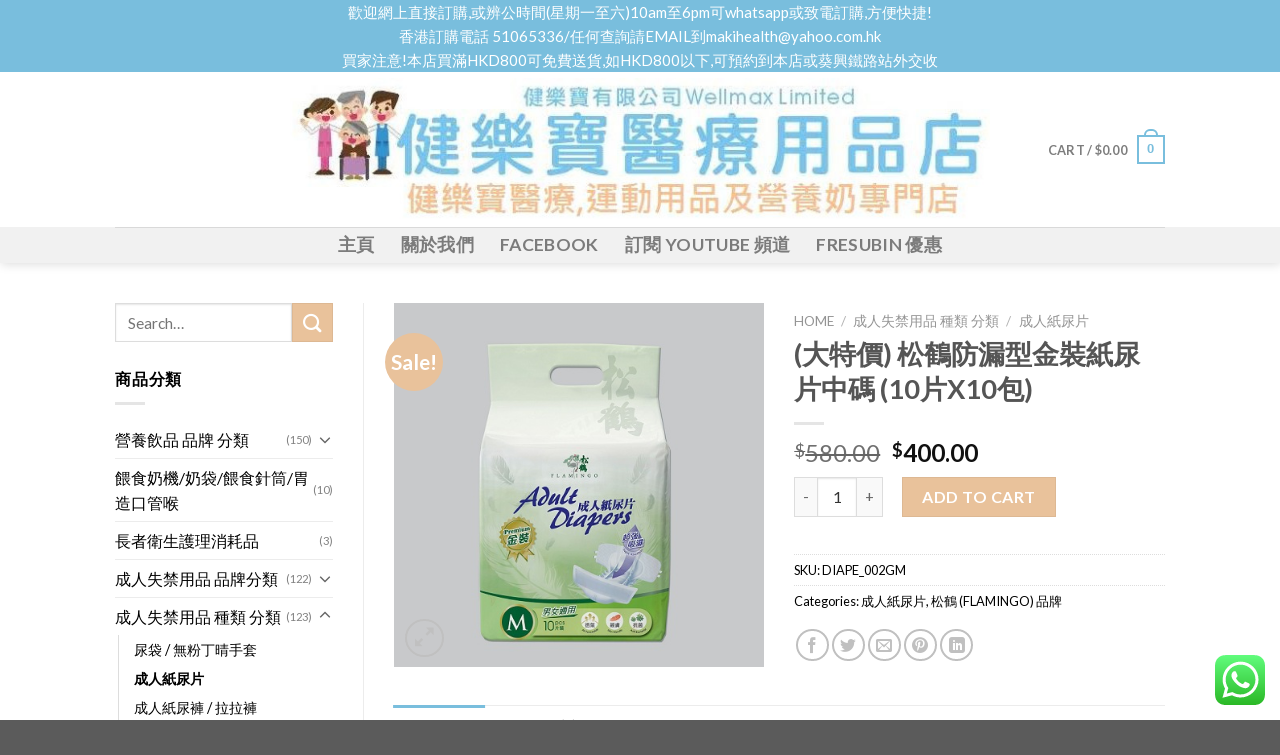

--- FILE ---
content_type: text/html; charset=UTF-8
request_url: https://wlmahk.com/product/%E5%A4%A7%E7%89%B9%E5%83%B9-%E6%9D%BE%E9%B6%B4%E9%98%B2%E6%BC%8F%E5%9E%8B%E9%87%91%E8%A3%9D%E7%B4%99%E5%B0%BF%E7%89%87%E4%B8%AD%E7%A2%BC-10%E7%89%87x10%E5%8C%85/
body_size: 44251
content:
<!DOCTYPE html>
<!--[if IE 9 ]> <html lang="zh-TW" class="ie9 loading-site no-js"> <![endif]-->
<!--[if IE 8 ]> <html lang="zh-TW" class="ie8 loading-site no-js"> <![endif]-->
<!--[if (gte IE 9)|!(IE)]><!--><html lang="zh-TW" class="loading-site no-js"> <!--<![endif]-->
<head>
	<meta charset="UTF-8" />
	<link rel="profile" href="http://gmpg.org/xfn/11" />
	<link rel="pingback" href="https://wlmahk.com/xmlrpc.php" />

	<script>(function(html){html.className = html.className.replace(/\bno-js\b/,'js')})(document.documentElement);</script>
<meta name='robots' content='index, follow, max-image-preview:large, max-snippet:-1, max-video-preview:-1' />
	<style>img:is([sizes="auto" i], [sizes^="auto," i]) { contain-intrinsic-size: 3000px 1500px }</style>
	<meta name="viewport" content="width=device-width, initial-scale=1, maximum-scale=1" />
	<!-- This site is optimized with the Yoast SEO plugin v26.6 - https://yoast.com/wordpress/plugins/seo/ -->
	<title>(大特價) 松鶴防漏型金裝紙尿片中碼 (10片X10包) - 健樂寶醫療,保健和運動用品專門店</title>
	<link rel="canonical" href="https://wlmahk.com/product/大特價-松鶴防漏型金裝紙尿片中碼-10片x10包/" />
	<meta property="og:locale" content="zh_TW" />
	<meta property="og:type" content="article" />
	<meta property="og:title" content="(大特價) 松鶴防漏型金裝紙尿片中碼 (10片X10包) - 健樂寶醫療,保健和運動用品專門店" />
	<meta property="og:description" content="產品資料 主要功能 尿片尺寸:  80 x65cm 腰圍尺碼: 76-109 cm 臀圍尺碼 :  81-11 [...]" />
	<meta property="og:url" content="https://wlmahk.com/product/大特價-松鶴防漏型金裝紙尿片中碼-10片x10包/" />
	<meta property="og:site_name" content="健樂寶醫療,保健和運動用品專門店" />
	<meta property="article:publisher" content="https://www.facebook.com/wlmahk" />
	<meta property="article:modified_time" content="2023-11-15T14:08:18+00:00" />
	<meta property="og:image" content="https://wlmahk.com/wp-content/uploads/2023/07/FGM.jpg" />
	<meta property="og:image:width" content="460" />
	<meta property="og:image:height" content="452" />
	<meta property="og:image:type" content="image/jpeg" />
	<meta name="twitter:card" content="summary_large_image" />
	<script type="application/ld+json" class="yoast-schema-graph">{"@context":"https://schema.org","@graph":[{"@type":"WebPage","@id":"https://wlmahk.com/product/%e5%a4%a7%e7%89%b9%e5%83%b9-%e6%9d%be%e9%b6%b4%e9%98%b2%e6%bc%8f%e5%9e%8b%e9%87%91%e8%a3%9d%e7%b4%99%e5%b0%bf%e7%89%87%e4%b8%ad%e7%a2%bc-10%e7%89%87x10%e5%8c%85/","url":"https://wlmahk.com/product/%e5%a4%a7%e7%89%b9%e5%83%b9-%e6%9d%be%e9%b6%b4%e9%98%b2%e6%bc%8f%e5%9e%8b%e9%87%91%e8%a3%9d%e7%b4%99%e5%b0%bf%e7%89%87%e4%b8%ad%e7%a2%bc-10%e7%89%87x10%e5%8c%85/","name":"(大特價) 松鶴防漏型金裝紙尿片中碼 (10片X10包) - 健樂寶醫療,保健和運動用品專門店","isPartOf":{"@id":"https://wlmahk.com/#website"},"primaryImageOfPage":{"@id":"https://wlmahk.com/product/%e5%a4%a7%e7%89%b9%e5%83%b9-%e6%9d%be%e9%b6%b4%e9%98%b2%e6%bc%8f%e5%9e%8b%e9%87%91%e8%a3%9d%e7%b4%99%e5%b0%bf%e7%89%87%e4%b8%ad%e7%a2%bc-10%e7%89%87x10%e5%8c%85/#primaryimage"},"image":{"@id":"https://wlmahk.com/product/%e5%a4%a7%e7%89%b9%e5%83%b9-%e6%9d%be%e9%b6%b4%e9%98%b2%e6%bc%8f%e5%9e%8b%e9%87%91%e8%a3%9d%e7%b4%99%e5%b0%bf%e7%89%87%e4%b8%ad%e7%a2%bc-10%e7%89%87x10%e5%8c%85/#primaryimage"},"thumbnailUrl":"https://wlmahk.com/wp-content/uploads/2023/07/FGM.jpg","datePublished":"2023-07-26T04:28:47+00:00","dateModified":"2023-11-15T14:08:18+00:00","breadcrumb":{"@id":"https://wlmahk.com/product/%e5%a4%a7%e7%89%b9%e5%83%b9-%e6%9d%be%e9%b6%b4%e9%98%b2%e6%bc%8f%e5%9e%8b%e9%87%91%e8%a3%9d%e7%b4%99%e5%b0%bf%e7%89%87%e4%b8%ad%e7%a2%bc-10%e7%89%87x10%e5%8c%85/#breadcrumb"},"inLanguage":"zh-TW","potentialAction":[{"@type":"ReadAction","target":["https://wlmahk.com/product/%e5%a4%a7%e7%89%b9%e5%83%b9-%e6%9d%be%e9%b6%b4%e9%98%b2%e6%bc%8f%e5%9e%8b%e9%87%91%e8%a3%9d%e7%b4%99%e5%b0%bf%e7%89%87%e4%b8%ad%e7%a2%bc-10%e7%89%87x10%e5%8c%85/"]}]},{"@type":"ImageObject","inLanguage":"zh-TW","@id":"https://wlmahk.com/product/%e5%a4%a7%e7%89%b9%e5%83%b9-%e6%9d%be%e9%b6%b4%e9%98%b2%e6%bc%8f%e5%9e%8b%e9%87%91%e8%a3%9d%e7%b4%99%e5%b0%bf%e7%89%87%e4%b8%ad%e7%a2%bc-10%e7%89%87x10%e5%8c%85/#primaryimage","url":"https://wlmahk.com/wp-content/uploads/2023/07/FGM.jpg","contentUrl":"https://wlmahk.com/wp-content/uploads/2023/07/FGM.jpg","width":460,"height":452},{"@type":"BreadcrumbList","@id":"https://wlmahk.com/product/%e5%a4%a7%e7%89%b9%e5%83%b9-%e6%9d%be%e9%b6%b4%e9%98%b2%e6%bc%8f%e5%9e%8b%e9%87%91%e8%a3%9d%e7%b4%99%e5%b0%bf%e7%89%87%e4%b8%ad%e7%a2%bc-10%e7%89%87x10%e5%8c%85/#breadcrumb","itemListElement":[{"@type":"ListItem","position":1,"name":"首頁","item":"https://wlmahk.com/"},{"@type":"ListItem","position":2,"name":"Shop","item":"https://wlmahk.com/shop/"},{"@type":"ListItem","position":3,"name":"(大特價) 松鶴防漏型金裝紙尿片中碼 (10片X10包)"}]},{"@type":"WebSite","@id":"https://wlmahk.com/#website","url":"https://wlmahk.com/","name":"健樂寶醫療,保健和運動用品專門店","description":"","publisher":{"@id":"https://wlmahk.com/#organization"},"potentialAction":[{"@type":"SearchAction","target":{"@type":"EntryPoint","urlTemplate":"https://wlmahk.com/?s={search_term_string}"},"query-input":{"@type":"PropertyValueSpecification","valueRequired":true,"valueName":"search_term_string"}}],"inLanguage":"zh-TW"},{"@type":"Organization","@id":"https://wlmahk.com/#organization","name":"健樂寶醫療,保健和運動用品專門店","url":"https://wlmahk.com/","logo":{"@type":"ImageObject","inLanguage":"zh-TW","@id":"https://wlmahk.com/#/schema/logo/image/","url":"https://wlmahk.com/wp-content/uploads/2025/09/wlmahkicon.jpg","contentUrl":"https://wlmahk.com/wp-content/uploads/2025/09/wlmahkicon.jpg","width":119,"height":118,"caption":"健樂寶醫療,保健和運動用品專門店"},"image":{"@id":"https://wlmahk.com/#/schema/logo/image/"},"sameAs":["https://www.facebook.com/wlmahk","https://www.youtube.com/channel/UC4bVUnLf6Z2_jqsNTCkQVbw"]}]}</script>
	<!-- / Yoast SEO plugin. -->


<link rel='dns-prefetch' href='//cdn.jsdelivr.net' />
<link rel='dns-prefetch' href='//fonts.googleapis.com' />
<link rel="alternate" type="application/rss+xml" title="訂閱《健樂寶醫療,保健和運動用品專門店》&raquo; 資訊提供" href="https://wlmahk.com/feed/" />
<link rel="alternate" type="application/rss+xml" title="訂閱《健樂寶醫療,保健和運動用品專門店》&raquo; 留言的資訊提供" href="https://wlmahk.com/comments/feed/" />
<link rel="alternate" type="application/rss+xml" title="訂閱《健樂寶醫療,保健和運動用品專門店 》&raquo;〈(大特價) 松鶴防漏型金裝紙尿片中碼  (10片X10包)〉留言的資訊提供" href="https://wlmahk.com/product/%e5%a4%a7%e7%89%b9%e5%83%b9-%e6%9d%be%e9%b6%b4%e9%98%b2%e6%bc%8f%e5%9e%8b%e9%87%91%e8%a3%9d%e7%b4%99%e5%b0%bf%e7%89%87%e4%b8%ad%e7%a2%bc-10%e7%89%87x10%e5%8c%85/feed/" />
<link rel="prefetch" href="https://wlmahk.com/wp-content/themes/flatsome/assets/js/chunk.countup.fe2c1016.js" />
<link rel="prefetch" href="https://wlmahk.com/wp-content/themes/flatsome/assets/js/chunk.sticky-sidebar.a58a6557.js" />
<link rel="prefetch" href="https://wlmahk.com/wp-content/themes/flatsome/assets/js/chunk.tooltips.29144c1c.js" />
<link rel="prefetch" href="https://wlmahk.com/wp-content/themes/flatsome/assets/js/chunk.vendors-popups.947eca5c.js" />
<link rel="prefetch" href="https://wlmahk.com/wp-content/themes/flatsome/assets/js/chunk.vendors-slider.f0d2cbc9.js" />
<script type="text/javascript">
/* <![CDATA[ */
window._wpemojiSettings = {"baseUrl":"https:\/\/s.w.org\/images\/core\/emoji\/16.0.1\/72x72\/","ext":".png","svgUrl":"https:\/\/s.w.org\/images\/core\/emoji\/16.0.1\/svg\/","svgExt":".svg","source":{"concatemoji":"https:\/\/wlmahk.com\/wp-includes\/js\/wp-emoji-release.min.js?ver=6.8.2"}};
/*! This file is auto-generated */
!function(s,n){var o,i,e;function c(e){try{var t={supportTests:e,timestamp:(new Date).valueOf()};sessionStorage.setItem(o,JSON.stringify(t))}catch(e){}}function p(e,t,n){e.clearRect(0,0,e.canvas.width,e.canvas.height),e.fillText(t,0,0);var t=new Uint32Array(e.getImageData(0,0,e.canvas.width,e.canvas.height).data),a=(e.clearRect(0,0,e.canvas.width,e.canvas.height),e.fillText(n,0,0),new Uint32Array(e.getImageData(0,0,e.canvas.width,e.canvas.height).data));return t.every(function(e,t){return e===a[t]})}function u(e,t){e.clearRect(0,0,e.canvas.width,e.canvas.height),e.fillText(t,0,0);for(var n=e.getImageData(16,16,1,1),a=0;a<n.data.length;a++)if(0!==n.data[a])return!1;return!0}function f(e,t,n,a){switch(t){case"flag":return n(e,"\ud83c\udff3\ufe0f\u200d\u26a7\ufe0f","\ud83c\udff3\ufe0f\u200b\u26a7\ufe0f")?!1:!n(e,"\ud83c\udde8\ud83c\uddf6","\ud83c\udde8\u200b\ud83c\uddf6")&&!n(e,"\ud83c\udff4\udb40\udc67\udb40\udc62\udb40\udc65\udb40\udc6e\udb40\udc67\udb40\udc7f","\ud83c\udff4\u200b\udb40\udc67\u200b\udb40\udc62\u200b\udb40\udc65\u200b\udb40\udc6e\u200b\udb40\udc67\u200b\udb40\udc7f");case"emoji":return!a(e,"\ud83e\udedf")}return!1}function g(e,t,n,a){var r="undefined"!=typeof WorkerGlobalScope&&self instanceof WorkerGlobalScope?new OffscreenCanvas(300,150):s.createElement("canvas"),o=r.getContext("2d",{willReadFrequently:!0}),i=(o.textBaseline="top",o.font="600 32px Arial",{});return e.forEach(function(e){i[e]=t(o,e,n,a)}),i}function t(e){var t=s.createElement("script");t.src=e,t.defer=!0,s.head.appendChild(t)}"undefined"!=typeof Promise&&(o="wpEmojiSettingsSupports",i=["flag","emoji"],n.supports={everything:!0,everythingExceptFlag:!0},e=new Promise(function(e){s.addEventListener("DOMContentLoaded",e,{once:!0})}),new Promise(function(t){var n=function(){try{var e=JSON.parse(sessionStorage.getItem(o));if("object"==typeof e&&"number"==typeof e.timestamp&&(new Date).valueOf()<e.timestamp+604800&&"object"==typeof e.supportTests)return e.supportTests}catch(e){}return null}();if(!n){if("undefined"!=typeof Worker&&"undefined"!=typeof OffscreenCanvas&&"undefined"!=typeof URL&&URL.createObjectURL&&"undefined"!=typeof Blob)try{var e="postMessage("+g.toString()+"("+[JSON.stringify(i),f.toString(),p.toString(),u.toString()].join(",")+"));",a=new Blob([e],{type:"text/javascript"}),r=new Worker(URL.createObjectURL(a),{name:"wpTestEmojiSupports"});return void(r.onmessage=function(e){c(n=e.data),r.terminate(),t(n)})}catch(e){}c(n=g(i,f,p,u))}t(n)}).then(function(e){for(var t in e)n.supports[t]=e[t],n.supports.everything=n.supports.everything&&n.supports[t],"flag"!==t&&(n.supports.everythingExceptFlag=n.supports.everythingExceptFlag&&n.supports[t]);n.supports.everythingExceptFlag=n.supports.everythingExceptFlag&&!n.supports.flag,n.DOMReady=!1,n.readyCallback=function(){n.DOMReady=!0}}).then(function(){return e}).then(function(){var e;n.supports.everything||(n.readyCallback(),(e=n.source||{}).concatemoji?t(e.concatemoji):e.wpemoji&&e.twemoji&&(t(e.twemoji),t(e.wpemoji)))}))}((window,document),window._wpemojiSettings);
/* ]]> */
</script>

<link rel='stylesheet' id='ht_ctc_main_css-css' href='https://wlmahk.com/wp-content/plugins/click-to-chat-for-whatsapp/new/inc/assets/css/main.css?ver=4.35' type='text/css' media='all' />
<style id='wp-emoji-styles-inline-css' type='text/css'>

	img.wp-smiley, img.emoji {
		display: inline !important;
		border: none !important;
		box-shadow: none !important;
		height: 1em !important;
		width: 1em !important;
		margin: 0 0.07em !important;
		vertical-align: -0.1em !important;
		background: none !important;
		padding: 0 !important;
	}
</style>
<style id='wp-block-library-inline-css' type='text/css'>
:root{--wp-admin-theme-color:#007cba;--wp-admin-theme-color--rgb:0,124,186;--wp-admin-theme-color-darker-10:#006ba1;--wp-admin-theme-color-darker-10--rgb:0,107,161;--wp-admin-theme-color-darker-20:#005a87;--wp-admin-theme-color-darker-20--rgb:0,90,135;--wp-admin-border-width-focus:2px;--wp-block-synced-color:#7a00df;--wp-block-synced-color--rgb:122,0,223;--wp-bound-block-color:var(--wp-block-synced-color)}@media (min-resolution:192dpi){:root{--wp-admin-border-width-focus:1.5px}}.wp-element-button{cursor:pointer}:root{--wp--preset--font-size--normal:16px;--wp--preset--font-size--huge:42px}:root .has-very-light-gray-background-color{background-color:#eee}:root .has-very-dark-gray-background-color{background-color:#313131}:root .has-very-light-gray-color{color:#eee}:root .has-very-dark-gray-color{color:#313131}:root .has-vivid-green-cyan-to-vivid-cyan-blue-gradient-background{background:linear-gradient(135deg,#00d084,#0693e3)}:root .has-purple-crush-gradient-background{background:linear-gradient(135deg,#34e2e4,#4721fb 50%,#ab1dfe)}:root .has-hazy-dawn-gradient-background{background:linear-gradient(135deg,#faaca8,#dad0ec)}:root .has-subdued-olive-gradient-background{background:linear-gradient(135deg,#fafae1,#67a671)}:root .has-atomic-cream-gradient-background{background:linear-gradient(135deg,#fdd79a,#004a59)}:root .has-nightshade-gradient-background{background:linear-gradient(135deg,#330968,#31cdcf)}:root .has-midnight-gradient-background{background:linear-gradient(135deg,#020381,#2874fc)}.has-regular-font-size{font-size:1em}.has-larger-font-size{font-size:2.625em}.has-normal-font-size{font-size:var(--wp--preset--font-size--normal)}.has-huge-font-size{font-size:var(--wp--preset--font-size--huge)}.has-text-align-center{text-align:center}.has-text-align-left{text-align:left}.has-text-align-right{text-align:right}#end-resizable-editor-section{display:none}.aligncenter{clear:both}.items-justified-left{justify-content:flex-start}.items-justified-center{justify-content:center}.items-justified-right{justify-content:flex-end}.items-justified-space-between{justify-content:space-between}.screen-reader-text{border:0;clip-path:inset(50%);height:1px;margin:-1px;overflow:hidden;padding:0;position:absolute;width:1px;word-wrap:normal!important}.screen-reader-text:focus{background-color:#ddd;clip-path:none;color:#444;display:block;font-size:1em;height:auto;left:5px;line-height:normal;padding:15px 23px 14px;text-decoration:none;top:5px;width:auto;z-index:100000}html :where(.has-border-color){border-style:solid}html :where([style*=border-top-color]){border-top-style:solid}html :where([style*=border-right-color]){border-right-style:solid}html :where([style*=border-bottom-color]){border-bottom-style:solid}html :where([style*=border-left-color]){border-left-style:solid}html :where([style*=border-width]){border-style:solid}html :where([style*=border-top-width]){border-top-style:solid}html :where([style*=border-right-width]){border-right-style:solid}html :where([style*=border-bottom-width]){border-bottom-style:solid}html :where([style*=border-left-width]){border-left-style:solid}html :where(img[class*=wp-image-]){height:auto;max-width:100%}:where(figure){margin:0 0 1em}html :where(.is-position-sticky){--wp-admin--admin-bar--position-offset:var(--wp-admin--admin-bar--height,0px)}@media screen and (max-width:600px){html :where(.is-position-sticky){--wp-admin--admin-bar--position-offset:0px}}
</style>
<style id='classic-theme-styles-inline-css' type='text/css'>
/*! This file is auto-generated */
.wp-block-button__link{color:#fff;background-color:#32373c;border-radius:9999px;box-shadow:none;text-decoration:none;padding:calc(.667em + 2px) calc(1.333em + 2px);font-size:1.125em}.wp-block-file__button{background:#32373c;color:#fff;text-decoration:none}
</style>
<link rel='stylesheet' id='photoswipe-css' href='https://wlmahk.com/wp-content/plugins/woocommerce/assets/css/photoswipe/photoswipe.min.css?ver=8.2.4' type='text/css' media='all' />
<link rel='stylesheet' id='photoswipe-default-skin-css' href='https://wlmahk.com/wp-content/plugins/woocommerce/assets/css/photoswipe/default-skin/default-skin.min.css?ver=8.2.4' type='text/css' media='all' />
<style id='woocommerce-inline-inline-css' type='text/css'>
.woocommerce form .form-row .required { visibility: visible; }
</style>
<link rel='stylesheet' id='flatsome-main-css' href='https://wlmahk.com/wp-content/themes/flatsome/assets/css/flatsome.css?ver=3.15.2' type='text/css' media='all' />
<style id='flatsome-main-inline-css' type='text/css'>
@font-face {
				font-family: "fl-icons";
				font-display: block;
				src: url(https://wlmahk.com/wp-content/themes/flatsome/assets/css/icons/fl-icons.eot?v=3.15.2);
				src:
					url(https://wlmahk.com/wp-content/themes/flatsome/assets/css/icons/fl-icons.eot#iefix?v=3.15.2) format("embedded-opentype"),
					url(https://wlmahk.com/wp-content/themes/flatsome/assets/css/icons/fl-icons.woff2?v=3.15.2) format("woff2"),
					url(https://wlmahk.com/wp-content/themes/flatsome/assets/css/icons/fl-icons.ttf?v=3.15.2) format("truetype"),
					url(https://wlmahk.com/wp-content/themes/flatsome/assets/css/icons/fl-icons.woff?v=3.15.2) format("woff"),
					url(https://wlmahk.com/wp-content/themes/flatsome/assets/css/icons/fl-icons.svg?v=3.15.2#fl-icons) format("svg");
			}
</style>
<link rel='stylesheet' id='flatsome-shop-css' href='https://wlmahk.com/wp-content/themes/flatsome/assets/css/flatsome-shop.css?ver=3.15.2' type='text/css' media='all' />
<link rel='stylesheet' id='flatsome-style-css' href='https://wlmahk.com/wp-content/themes/flatsome/style.css?ver=3.15.2' type='text/css' media='all' />
<link rel='stylesheet' id='flatsome-googlefonts-css' href='//fonts.googleapis.com/css?family=Lato%3Aregular%2C700%2C400%2C700%7CDancing+Script%3Aregular%2C400&#038;display=swap&#038;ver=3.9' type='text/css' media='all' />
<script type="text/javascript" src="https://wlmahk.com/wp-includes/js/jquery/jquery.min.js?ver=3.7.1" id="jquery-core-js"></script>
<script type="text/javascript" src="https://wlmahk.com/wp-includes/js/jquery/jquery-migrate.min.js?ver=3.4.1" id="jquery-migrate-js"></script>
<link rel="https://api.w.org/" href="https://wlmahk.com/wp-json/" /><link rel="alternate" title="JSON" type="application/json" href="https://wlmahk.com/wp-json/wp/v2/product/954" /><link rel="EditURI" type="application/rsd+xml" title="RSD" href="https://wlmahk.com/xmlrpc.php?rsd" />
<meta name="generator" content="WordPress 6.8.2" />
<meta name="generator" content="WooCommerce 8.2.4" />
<link rel='shortlink' href='https://wlmahk.com/?p=954' />
<link rel="alternate" title="oEmbed (JSON)" type="application/json+oembed" href="https://wlmahk.com/wp-json/oembed/1.0/embed?url=https%3A%2F%2Fwlmahk.com%2Fproduct%2F%25e5%25a4%25a7%25e7%2589%25b9%25e5%2583%25b9-%25e6%259d%25be%25e9%25b6%25b4%25e9%2598%25b2%25e6%25bc%258f%25e5%259e%258b%25e9%2587%2591%25e8%25a3%259d%25e7%25b4%2599%25e5%25b0%25bf%25e7%2589%2587%25e4%25b8%25ad%25e7%25a2%25bc-10%25e7%2589%2587x10%25e5%258c%2585%2F" />
<link rel="alternate" title="oEmbed (XML)" type="text/xml+oembed" href="https://wlmahk.com/wp-json/oembed/1.0/embed?url=https%3A%2F%2Fwlmahk.com%2Fproduct%2F%25e5%25a4%25a7%25e7%2589%25b9%25e5%2583%25b9-%25e6%259d%25be%25e9%25b6%25b4%25e9%2598%25b2%25e6%25bc%258f%25e5%259e%258b%25e9%2587%2591%25e8%25a3%259d%25e7%25b4%2599%25e5%25b0%25bf%25e7%2589%2587%25e4%25b8%25ad%25e7%25a2%25bc-10%25e7%2589%2587x10%25e5%258c%2585%2F&#038;format=xml" />
<style>.bg{opacity: 0; transition: opacity 1s; -webkit-transition: opacity 1s;} .bg-loaded{opacity: 1;}</style><!--[if IE]><link rel="stylesheet" type="text/css" href="https://wlmahk.com/wp-content/themes/flatsome/assets/css/ie-fallback.css"><script src="//cdnjs.cloudflare.com/ajax/libs/html5shiv/3.6.1/html5shiv.js"></script><script>var head = document.getElementsByTagName('head')[0],style = document.createElement('style');style.type = 'text/css';style.styleSheet.cssText = ':before,:after{content:none !important';head.appendChild(style);setTimeout(function(){head.removeChild(style);}, 0);</script><script src="https://wlmahk.com/wp-content/themes/flatsome/assets/libs/ie-flexibility.js"></script><![endif]-->	<noscript><style>.woocommerce-product-gallery{ opacity: 1 !important; }</style></noscript>
	<meta name="viewport" content="width=1280px, initial-scale=0.3" /><link rel="icon" href="https://wlmahk.com/wp-content/uploads/2025/09/cropped-wlmahkicon-32x32.jpeg" sizes="32x32" />
<link rel="icon" href="https://wlmahk.com/wp-content/uploads/2025/09/cropped-wlmahkicon-192x192.jpeg" sizes="192x192" />
<link rel="apple-touch-icon" href="https://wlmahk.com/wp-content/uploads/2025/09/cropped-wlmahkicon-180x180.jpeg" />
<meta name="msapplication-TileImage" content="https://wlmahk.com/wp-content/uploads/2025/09/cropped-wlmahkicon-270x270.jpeg" />
<style id="custom-css" type="text/css">:root {--primary-color: #79bedd;}.header-main{height: 155px}#logo img{max-height: 155px}#logo{width:700px;}#logo a{max-width:1000pxpx;}.header-top{min-height: 30px}.transparent .header-main{height: 90px}.transparent #logo img{max-height: 90px}.has-transparent + .page-title:first-of-type,.has-transparent + #main > .page-title,.has-transparent + #main > div > .page-title,.has-transparent + #main .page-header-wrapper:first-of-type .page-title{padding-top: 170px;}.header.show-on-scroll,.stuck .header-main{height:70px!important}.stuck #logo img{max-height: 70px!important}.header-bottom {background-color: #f1f1f1}.header-main .nav > li > a{line-height: 16px }.header-bottom-nav > li > a{line-height: 16px }@media (max-width: 549px) {.header-main{height: 70px}#logo img{max-height: 70px}}/* Color */.accordion-title.active, .has-icon-bg .icon .icon-inner,.logo a, .primary.is-underline, .primary.is-link, .badge-outline .badge-inner, .nav-outline > li.active> a,.nav-outline >li.active > a, .cart-icon strong,[data-color='primary'], .is-outline.primary{color: #79bedd;}/* Color !important */[data-text-color="primary"]{color: #79bedd!important;}/* Background Color */[data-text-bg="primary"]{background-color: #79bedd;}/* Background */.scroll-to-bullets a,.featured-title, .label-new.menu-item > a:after, .nav-pagination > li > .current,.nav-pagination > li > span:hover,.nav-pagination > li > a:hover,.has-hover:hover .badge-outline .badge-inner,button[type="submit"], .button.wc-forward:not(.checkout):not(.checkout-button), .button.submit-button, .button.primary:not(.is-outline),.featured-table .title,.is-outline:hover, .has-icon:hover .icon-label,.nav-dropdown-bold .nav-column li > a:hover, .nav-dropdown.nav-dropdown-bold > li > a:hover, .nav-dropdown-bold.dark .nav-column li > a:hover, .nav-dropdown.nav-dropdown-bold.dark > li > a:hover, .header-vertical-menu__opener ,.is-outline:hover, .tagcloud a:hover,.grid-tools a, input[type='submit']:not(.is-form), .box-badge:hover .box-text, input.button.alt,.nav-box > li > a:hover,.nav-box > li.active > a,.nav-pills > li.active > a ,.current-dropdown .cart-icon strong, .cart-icon:hover strong, .nav-line-bottom > li > a:before, .nav-line-grow > li > a:before, .nav-line > li > a:before,.banner, .header-top, .slider-nav-circle .flickity-prev-next-button:hover svg, .slider-nav-circle .flickity-prev-next-button:hover .arrow, .primary.is-outline:hover, .button.primary:not(.is-outline), input[type='submit'].primary, input[type='submit'].primary, input[type='reset'].button, input[type='button'].primary, .badge-inner{background-color: #79bedd;}/* Border */.nav-vertical.nav-tabs > li.active > a,.scroll-to-bullets a.active,.nav-pagination > li > .current,.nav-pagination > li > span:hover,.nav-pagination > li > a:hover,.has-hover:hover .badge-outline .badge-inner,.accordion-title.active,.featured-table,.is-outline:hover, .tagcloud a:hover,blockquote, .has-border, .cart-icon strong:after,.cart-icon strong,.blockUI:before, .processing:before,.loading-spin, .slider-nav-circle .flickity-prev-next-button:hover svg, .slider-nav-circle .flickity-prev-next-button:hover .arrow, .primary.is-outline:hover{border-color: #79bedd}.nav-tabs > li.active > a{border-top-color: #79bedd}.widget_shopping_cart_content .blockUI.blockOverlay:before { border-left-color: #79bedd }.woocommerce-checkout-review-order .blockUI.blockOverlay:before { border-left-color: #79bedd }/* Fill */.slider .flickity-prev-next-button:hover svg,.slider .flickity-prev-next-button:hover .arrow{fill: #79bedd;}/* Background Color */[data-icon-label]:after, .secondary.is-underline:hover,.secondary.is-outline:hover,.icon-label,.button.secondary:not(.is-outline),.button.alt:not(.is-outline), .badge-inner.on-sale, .button.checkout, .single_add_to_cart_button, .current .breadcrumb-step{ background-color:#e9c29b; }[data-text-bg="secondary"]{background-color: #e9c29b;}/* Color */.secondary.is-underline,.secondary.is-link, .secondary.is-outline,.stars a.active, .star-rating:before, .woocommerce-page .star-rating:before,.star-rating span:before, .color-secondary{color: #e9c29b}/* Color !important */[data-text-color="secondary"]{color: #e9c29b!important;}/* Border */.secondary.is-outline:hover{border-color:#e9c29b}body{font-family:"Lato", sans-serif}body{font-weight: 400}body{color: #000000}.nav > li > a {font-family:"Lato", sans-serif;}.mobile-sidebar-levels-2 .nav > li > ul > li > a {font-family:"Lato", sans-serif;}.nav > li > a {font-weight: 700;}.mobile-sidebar-levels-2 .nav > li > ul > li > a {font-weight: 700;}h1,h2,h3,h4,h5,h6,.heading-font, .off-canvas-center .nav-sidebar.nav-vertical > li > a{font-family: "Lato", sans-serif;}h1,h2,h3,h4,h5,h6,.heading-font,.banner h1,.banner h2{font-weight: 700;}.alt-font{font-family: "Dancing Script", sans-serif;}.alt-font{font-weight: 400!important;}a{color: #000000;}.shop-page-title.featured-title .title-bg{ background-image: url(https://wlmahk.com/wp-content/uploads/2023/07/FGM.jpg)!important;}@media screen and (min-width: 550px){.products .box-vertical .box-image{min-width: 300px!important;width: 300px!important;}}.footer-1{background-color: #96d4f1}.label-new.menu-item > a:after{content:"New";}.label-hot.menu-item > a:after{content:"Hot";}.label-sale.menu-item > a:after{content:"Sale";}.label-popular.menu-item > a:after{content:"Popular";}</style></head>

<body class="wp-singular product-template-default single single-product postid-954 wp-theme-flatsome theme-flatsome woocommerce woocommerce-page woocommerce-no-js full-width header-shadow box-shadow lightbox nav-dropdown-has-arrow nav-dropdown-has-shadow nav-dropdown-has-border">


<a class="skip-link screen-reader-text" href="#main">Skip to content</a>

<div id="wrapper">

	
	<header id="header" class="header has-sticky sticky-jump">
		<div class="header-wrapper">
			<div id="top-bar" class="header-top hide-for-sticky nav-dark flex-has-center">
    <div class="flex-row container">
      <div class="flex-col hide-for-medium flex-left">
          <ul class="nav nav-left medium-nav-center nav-small  nav-divided">
                        </ul>
      </div>

      <div class="flex-col hide-for-medium flex-center">
          <ul class="nav nav-center nav-small  nav-divided">
              <li class="html custom html_topbar_left"><p style="text-align:center;font-size:15px;">歡迎網上直接訂購,或辨公時間(星期一至六)10am至6pm可whatsapp或致電訂購,方便快捷!<br>
香港訂購電話 51065336/任何查詢請EMAIL到makihealth@yahoo.com.hk<br>
買家注意!本店買滿HKD800可免費送貨,如HKD800以下,可預約到本店或葵興鐵路站外交收</p></li>          </ul>
      </div>

      <div class="flex-col hide-for-medium flex-right">
         <ul class="nav top-bar-nav nav-right nav-small  nav-divided">
                        </ul>
      </div>

            <div class="flex-col show-for-medium flex-grow">
          <ul class="nav nav-center nav-small mobile-nav  nav-divided">
              <li class="html custom html_topbar_left"><p style="text-align:center;font-size:15px;">歡迎網上直接訂購,或辨公時間(星期一至六)10am至6pm可whatsapp或致電訂購,方便快捷!<br>
香港訂購電話 51065336/任何查詢請EMAIL到makihealth@yahoo.com.hk<br>
買家注意!本店買滿HKD800可免費送貨,如HKD800以下,可預約到本店或葵興鐵路站外交收</p></li>          </ul>
      </div>
      
    </div>
</div>
<div id="masthead" class="header-main show-logo-center">
      <div class="header-inner flex-row container logo-center medium-logo-center" role="navigation">

          <!-- Logo -->
          <div id="logo" class="flex-col logo">
            
<!-- Header logo -->
<a href="https://wlmahk.com/" title="健樂寶醫療,保健和運動用品專門店" rel="home">
		<img width="719" height="147" src="https://wlmahk.com/wp-content/uploads/2023/07/wlmahklogo-3.jpg" class="header_logo header-logo" alt="健樂寶醫療,保健和運動用品專門店"/><img  width="719" height="147" src="https://wlmahk.com/wp-content/uploads/2023/07/wlmahklogo-3.jpg" class="header-logo-dark" alt="健樂寶醫療,保健和運動用品專門店"/></a>
          </div>

          <!-- Mobile Left Elements -->
          <div class="flex-col show-for-medium flex-left">
            <ul class="mobile-nav nav nav-left ">
                          </ul>
          </div>

          <!-- Left Elements -->
          <div class="flex-col hide-for-medium flex-left
            ">
            <ul class="header-nav header-nav-main nav nav-left  nav-line-bottom nav-uppercase" >
                          </ul>
          </div>

          <!-- Right Elements -->
          <div class="flex-col hide-for-medium flex-right">
            <ul class="header-nav header-nav-main nav nav-right  nav-line-bottom nav-uppercase">
              <li class="cart-item has-icon has-dropdown">

<a href="https://wlmahk.com/cart/" title="Cart" class="header-cart-link is-small">


<span class="header-cart-title">
   Cart   /      <span class="cart-price"><span class="woocommerce-Price-amount amount"><bdi><span class="woocommerce-Price-currencySymbol">&#36;</span>0.00</bdi></span></span>
  </span>

    <span class="cart-icon image-icon">
    <strong>0</strong>
  </span>
  </a>

 <ul class="nav-dropdown nav-dropdown-default">
    <li class="html widget_shopping_cart">
      <div class="widget_shopping_cart_content">
        

	<p class="woocommerce-mini-cart__empty-message">No products in the cart.</p>


      </div>
    </li>
     </ul>

</li>
            </ul>
          </div>

          <!-- Mobile Right Elements -->
          <div class="flex-col show-for-medium flex-right">
            <ul class="mobile-nav nav nav-right ">
              <li class="cart-item has-icon">

      <a href="https://wlmahk.com/cart/" class="header-cart-link off-canvas-toggle nav-top-link is-small" data-open="#cart-popup" data-class="off-canvas-cart" title="Cart" data-pos="right">
  
    <span class="cart-icon image-icon">
    <strong>0</strong>
  </span>
  </a>


  <!-- Cart Sidebar Popup -->
  <div id="cart-popup" class="mfp-hide widget_shopping_cart">
  <div class="cart-popup-inner inner-padding">
      <div class="cart-popup-title text-center">
          <h4 class="uppercase">Cart</h4>
          <div class="is-divider"></div>
      </div>
      <div class="widget_shopping_cart_content">
          

	<p class="woocommerce-mini-cart__empty-message">No products in the cart.</p>


      </div>
             <div class="cart-sidebar-content relative"></div>  </div>
  </div>

</li>
            </ul>
          </div>

      </div>
     
            <div class="container"><div class="top-divider full-width"></div></div>
      </div><div id="wide-nav" class="header-bottom wide-nav flex-has-center">
    <div class="flex-row container">

            
                        <div class="flex-col hide-for-medium flex-center">
                <ul class="nav header-nav header-bottom-nav nav-center  nav-line-bottom nav-size-xlarge nav-spacing-xlarge nav-uppercase">
                    <li id="menu-item-1940" class="menu-item menu-item-type-post_type menu-item-object-page menu-item-home menu-item-1940 menu-item-design-default"><a href="https://wlmahk.com/" class="nav-top-link">主頁</a></li>
<li id="menu-item-1939" class="menu-item menu-item-type-post_type menu-item-object-page menu-item-1939 menu-item-design-default"><a href="https://wlmahk.com/%e9%97%9c%e6%96%bc%e6%88%91%e5%80%91/" class="nav-top-link">關於我們</a></li>
<li id="menu-item-1941" class="menu-item menu-item-type-custom menu-item-object-custom menu-item-1941 menu-item-design-default"><a target="_blank" rel="noopener noreferrer" href="https://www.facebook.com/wlmahk" class="nav-top-link">FACEBOOK</a></li>
<li id="menu-item-1942" class="menu-item menu-item-type-custom menu-item-object-custom menu-item-1942 menu-item-design-default"><a target="_blank" rel="noopener noreferrer" href="https://www.youtube.com/channel/UC4bVUnLf6Z2_jqsNTCkQVbw" class="nav-top-link">訂閱 YOUTUBE 頻道</a></li>
<li id="menu-item-4650" class="menu-item menu-item-type-custom menu-item-object-custom menu-item-4650 menu-item-design-default"><a href="https://wlmahk.com/fresubin-%e5%80%8d%e5%8a%9b%e5%ba%b7-%e5%8a%a0%e5%8a%9b%e5%ba%b7-%e5%80%8d%e9%80%9f%e5%ae%9a/" class="nav-top-link">Fresubin 優惠</a></li>
                </ul>
            </div>
            
            
                          <div class="flex-col show-for-medium flex-grow">
                  <ul class="nav header-bottom-nav nav-center mobile-nav  nav-line-bottom nav-size-xlarge nav-spacing-xlarge nav-uppercase">
                      <li class="menu-item menu-item-type-post_type menu-item-object-page menu-item-home menu-item-1940 menu-item-design-default"><a href="https://wlmahk.com/" class="nav-top-link">主頁</a></li>
<li class="menu-item menu-item-type-post_type menu-item-object-page menu-item-1939 menu-item-design-default"><a href="https://wlmahk.com/%e9%97%9c%e6%96%bc%e6%88%91%e5%80%91/" class="nav-top-link">關於我們</a></li>
<li class="menu-item menu-item-type-custom menu-item-object-custom menu-item-1941 menu-item-design-default"><a target="_blank" rel="noopener noreferrer" href="https://www.facebook.com/wlmahk" class="nav-top-link">FACEBOOK</a></li>
<li class="menu-item menu-item-type-custom menu-item-object-custom menu-item-1942 menu-item-design-default"><a target="_blank" rel="noopener noreferrer" href="https://www.youtube.com/channel/UC4bVUnLf6Z2_jqsNTCkQVbw" class="nav-top-link">訂閱 YOUTUBE 頻道</a></li>
<li class="menu-item menu-item-type-custom menu-item-object-custom menu-item-4650 menu-item-design-default"><a href="https://wlmahk.com/fresubin-%e5%80%8d%e5%8a%9b%e5%ba%b7-%e5%8a%a0%e5%8a%9b%e5%ba%b7-%e5%80%8d%e9%80%9f%e5%ae%9a/" class="nav-top-link">Fresubin 優惠</a></li>
                  </ul>
              </div>
            
    </div>
</div>

<div class="header-bg-container fill"><div class="header-bg-image fill"></div><div class="header-bg-color fill"></div></div>		</div>
	</header>

	
	<main id="main" class="">

	<div class="shop-container">
		
			<div class="container">
	<div class="woocommerce-notices-wrapper"></div></div>
<div id="product-954" class="product type-product post-954 status-publish first instock product_cat-32 product_cat--flamingo- has-post-thumbnail sale shipping-taxable purchasable product-type-simple">
	<div class="product-main">
 <div class="row content-row row-divided row-large">

 	<div id="product-sidebar" class="col large-3 hide-for-medium shop-sidebar ">
		<aside id="woocommerce_product_search-4" class="widget woocommerce widget_product_search"><form role="search" method="get" class="searchform" action="https://wlmahk.com/">
	<div class="flex-row relative">
						<div class="flex-col flex-grow">
			<label class="screen-reader-text" for="woocommerce-product-search-field-0">Search for:</label>
			<input type="search" id="woocommerce-product-search-field-0" class="search-field mb-0" placeholder="Search&hellip;" value="" name="s" />
			<input type="hidden" name="post_type" value="product" />
					</div>
		<div class="flex-col">
			<button type="submit" value="Search" class="ux-search-submit submit-button secondary button icon mb-0" aria-label="Submit">
				<i class="icon-search" ></i>			</button>
		</div>
	</div>
	<div class="live-search-results text-left z-top"></div>
</form>
</aside><aside id="woocommerce_product_categories-3" class="widget woocommerce widget_product_categories"><span class="widget-title shop-sidebar">商品分類</span><div class="is-divider small"></div><ul class="product-categories"><li class="cat-item cat-item-16 cat-parent"><a href="https://wlmahk.com/product-category/%e7%87%9f%e9%a4%8a%e9%a3%b2%e5%93%81-%e5%93%81%e7%89%8c-%e5%88%86%e9%a1%9e/">營養飲品 品牌 分類</a> <span class="count">(150)</span><ul class='children'>
<li class="cat-item cat-item-87"><a href="https://wlmahk.com/product-category/%e7%87%9f%e9%a4%8a%e9%a3%b2%e5%93%81-%e5%93%81%e7%89%8c-%e5%88%86%e9%a1%9e/%e6%97%a5%e6%9c%ac%e5%93%81%e7%89%8c%e5%81%a5%e5%ba%b7%e9%a3%9f%e5%93%81/">日本品牌健康食品</a> <span class="count">(8)</span></li>
<li class="cat-item cat-item-58"><a href="https://wlmahk.com/product-category/%e7%87%9f%e9%a4%8a%e9%a3%b2%e5%93%81-%e5%93%81%e7%89%8c-%e5%88%86%e9%a1%9e/%e7%87%9f%e9%a4%8a%e9%a3%9f%e5%93%81nutricia%e7%b3%bb%e5%88%97/">營養食品(NUTRICIA系列)</a> <span class="count">(29)</span></li>
<li class="cat-item cat-item-35"><a href="https://wlmahk.com/product-category/%e7%87%9f%e9%a4%8a%e9%a3%b2%e5%93%81-%e5%93%81%e7%89%8c-%e5%88%86%e9%a1%9e/%e7%87%9f%e9%a4%8a%e9%a3%9f%e5%93%81%e8%b2%bb%e6%a3%ae%e5%b0%a4%e6%96%af-fresenius-kabi-fresubin-%e7%b3%bb%e5%88%97/">營養食品(費森尤斯 Fresenius Kabi *FRESUBIN* 系列)</a> <span class="count">(40)</span></li>
<li class="cat-item cat-item-73"><a href="https://wlmahk.com/product-category/%e7%87%9f%e9%a4%8a%e9%a3%b2%e5%93%81-%e5%93%81%e7%89%8c-%e5%88%86%e9%a1%9e/%e7%87%9f%e9%a4%8a%e9%a3%9f%e5%93%81%e9%9b%80%e5%b7%a2%e7%b3%bb%e5%88%97/">營養食品(雀巢系列)</a> <span class="count">(59)</span></li>
<li class="cat-item cat-item-17"><a href="https://wlmahk.com/product-category/%e7%87%9f%e9%a4%8a%e9%a3%b2%e5%93%81-%e5%93%81%e7%89%8c-%e5%88%86%e9%a1%9e/%e7%87%9f%e9%a4%8a%e9%a3%9f%e5%93%81%e9%9b%85%e5%9f%b9%e7%b3%bb%e5%88%97/">營養食品(雅培系列)</a> <span class="count">(14)</span></li>
</ul>
</li>
<li class="cat-item cat-item-106"><a href="https://wlmahk.com/product-category/%e9%a4%b5%e9%a3%9f%e5%a5%b6%e6%a9%9f-%e5%a5%b6%e8%a2%8b-%e9%a4%b5%e9%a3%9f%e9%87%9d%e7%ad%92-%e8%83%83%e9%80%a0%e5%8f%a3%e7%ae%a1%e5%96%89/">餵食奶機/奶袋/餵食針筒/胃造口管喉</a> <span class="count">(10)</span></li>
<li class="cat-item cat-item-85"><a href="https://wlmahk.com/product-category/%e9%95%b7%e8%80%85%e8%a1%9b%e7%94%9f%e8%ad%b7%e7%90%86%e6%b6%88%e8%80%97%e5%93%81/">長者衛生護理消耗品</a> <span class="count">(3)</span></li>
<li class="cat-item cat-item-29 cat-parent"><a href="https://wlmahk.com/product-category/%e6%88%90%e4%ba%ba%e5%a4%b1%e7%a6%81%e7%94%a8%e5%93%81-%e5%93%81%e7%89%8c%e5%88%86%e9%a1%9e/">成人失禁用品 品牌分類</a> <span class="count">(122)</span><ul class='children'>
<li class="cat-item cat-item-102"><a href="https://wlmahk.com/product-category/%e6%88%90%e4%ba%ba%e5%a4%b1%e7%a6%81%e7%94%a8%e5%93%81-%e5%93%81%e7%89%8c%e5%88%86%e9%a1%9e/%e4%b8%80%e5%ae%9a%e5%a6%a5-%e5%93%81%e7%89%8c/">一定妥 品牌</a> <span class="count">(18)</span></li>
<li class="cat-item cat-item-84"><a href="https://wlmahk.com/product-category/%e6%88%90%e4%ba%ba%e5%a4%b1%e7%a6%81%e7%94%a8%e5%93%81-%e5%93%81%e7%89%8c%e5%88%86%e9%a1%9e/%e5%ae%89%e5%bf%83%e5%af%b6-nice-care-%e5%93%81%e7%89%8c/">安心寶 (NICE CARE) 品牌</a> <span class="count">(22)</span></li>
<li class="cat-item cat-item-30"><a href="https://wlmahk.com/product-category/%e6%88%90%e4%ba%ba%e5%a4%b1%e7%a6%81%e7%94%a8%e5%93%81-%e5%93%81%e7%89%8c%e5%88%86%e9%a1%9e/%e5%be%b7%e5%af%b6123-dispo-123-%e5%93%81%e7%89%8c/">德寶123 (DISPO 123) 品牌</a> <span class="count">(13)</span></li>
<li class="cat-item cat-item-107"><a href="https://wlmahk.com/product-category/%e6%88%90%e4%ba%ba%e5%a4%b1%e7%a6%81%e7%94%a8%e5%93%81-%e5%93%81%e7%89%8c%e5%88%86%e9%a1%9e/%e6%97%a5%e6%9c%ac-koyo-%e5%93%81%e7%89%8c/">日本 KOYO 品牌</a> <span class="count">(3)</span></li>
<li class="cat-item cat-item-72"><a href="https://wlmahk.com/product-category/%e6%88%90%e4%ba%ba%e5%a4%b1%e7%a6%81%e7%94%a8%e5%93%81-%e5%93%81%e7%89%8c%e5%88%86%e9%a1%9e/%e6%97%a5%e6%9c%ac-%e5%96%9c%e8%88%92%e6%a8%82-%e5%93%81%e7%89%8c/">日本 喜舒樂 品牌</a> <span class="count">(9)</span></li>
<li class="cat-item cat-item-33"><a href="https://wlmahk.com/product-category/%e6%88%90%e4%ba%ba%e5%a4%b1%e7%a6%81%e7%94%a8%e5%93%81-%e5%93%81%e7%89%8c%e5%88%86%e9%a1%9e/%e6%9d%be%e9%b6%b4-flamingo-%e5%93%81%e7%89%8c/">松鶴 (FLAMINGO) 品牌</a> <span class="count">(14)</span></li>
<li class="cat-item cat-item-63"><a href="https://wlmahk.com/product-category/%e6%88%90%e4%ba%ba%e5%a4%b1%e7%a6%81%e7%94%a8%e5%93%81-%e5%93%81%e7%89%8c%e5%88%86%e9%a1%9e/%e6%b7%bb%e5%af%a7-tena-%e5%93%81%e7%89%8c/">添寧 (TENA) 品牌</a> <span class="count">(32)</span></li>
<li class="cat-item cat-item-52"><a href="https://wlmahk.com/product-category/%e6%88%90%e4%ba%ba%e5%a4%b1%e7%a6%81%e7%94%a8%e5%93%81-%e5%93%81%e7%89%8c%e5%88%86%e9%a1%9e/%e8%b5%ab%e6%9b%bc-%e5%ae%89%e5%8a%a0%e9%81%a9-molicare-%e5%93%81%e7%89%8c/">赫曼 安加適 (MoliCare) 品牌</a> <span class="count">(11)</span></li>
</ul>
</li>
<li class="cat-item cat-item-31 cat-parent current-cat-parent"><a href="https://wlmahk.com/product-category/%e6%88%90%e4%ba%ba%e5%a4%b1%e7%a6%81%e7%94%a8%e5%93%81-%e7%a8%ae%e9%a1%9e-%e5%88%86%e9%a1%9e/">成人失禁用品 種類 分類</a> <span class="count">(123)</span><ul class='children'>
<li class="cat-item cat-item-105"><a href="https://wlmahk.com/product-category/%e6%88%90%e4%ba%ba%e5%a4%b1%e7%a6%81%e7%94%a8%e5%93%81-%e7%a8%ae%e9%a1%9e-%e5%88%86%e9%a1%9e/%e5%b0%bf%e8%a2%8b-%e7%84%a1%e7%b2%89%e4%b8%81%e6%99%b4%e6%89%8b%e5%a5%97/">尿袋 / 無粉丁晴手套</a> <span class="count">(2)</span></li>
<li class="cat-item cat-item-32 current-cat"><a href="https://wlmahk.com/product-category/%e6%88%90%e4%ba%ba%e5%a4%b1%e7%a6%81%e7%94%a8%e5%93%81-%e7%a8%ae%e9%a1%9e-%e5%88%86%e9%a1%9e/%e6%88%90%e4%ba%ba%e7%b4%99%e5%b0%bf%e7%89%87/">成人紙尿片</a> <span class="count">(64)</span></li>
<li class="cat-item cat-item-53"><a href="https://wlmahk.com/product-category/%e6%88%90%e4%ba%ba%e5%a4%b1%e7%a6%81%e7%94%a8%e5%93%81-%e7%a8%ae%e9%a1%9e-%e5%88%86%e9%a1%9e/%e6%88%90%e4%ba%ba%e7%b4%99%e5%b0%bf%e8%a4%b2-%e6%8b%89%e6%8b%89%e8%a4%b2/">成人紙尿褲 / 拉拉褲</a> <span class="count">(38)</span></li>
<li class="cat-item cat-item-62"><a href="https://wlmahk.com/product-category/%e6%88%90%e4%ba%ba%e5%a4%b1%e7%a6%81%e7%94%a8%e5%93%81-%e7%a8%ae%e9%a1%9e-%e5%88%86%e9%a1%9e/%e7%89%87%e8%8a%af-%e9%98%b2%e5%b0%bf%e5%ba%8a%e5%a2%8a-%e5%b0%bf%e5%a5%97-%e7%b6%b2%e8%a4%b2-%e6%b6%88%e6%af%92%e6%bf%95%e7%b4%99%e5%b7%be/">片芯 / 防尿床墊 / 尿套 / 網褲 / 消毒濕紙巾</a> <span class="count">(19)</span></li>
</ul>
</li>
<li class="cat-item cat-item-18 cat-parent"><a href="https://wlmahk.com/product-category/%e4%bf%9d%e5%81%a5%e5%93%81%e5%81%a5%e5%ba%b7%e5%88%86%e9%a1%9e/">保健品健康分類</a> <span class="count">(284)</span><ul class='children'>
<li class="cat-item cat-item-240"><a href="https://wlmahk.com/product-category/%e4%bf%9d%e5%81%a5%e5%93%81%e5%81%a5%e5%ba%b7%e5%88%86%e9%a1%9e/%e6%8a%97%e6%95%8f%e8%88%92%e7%b7%a9/">抗敏舒緩</a> <span class="count">(14)</span></li>
<li class="cat-item cat-item-238"><a href="https://wlmahk.com/product-category/%e4%bf%9d%e5%81%a5%e5%93%81%e5%81%a5%e5%ba%b7%e5%88%86%e9%a1%9e/%e6%b6%88%e7%82%8e%e6%ad%a2%e7%97%9b/">消炎止痛</a> <span class="count">(20)</span></li>
<li class="cat-item cat-item-213"><a href="https://wlmahk.com/product-category/%e4%bf%9d%e5%81%a5%e5%93%81%e5%81%a5%e5%ba%b7%e5%88%86%e9%a1%9e/%e7%a5%9e%e7%b6%93%e8%88%87%e8%82%8c%e8%82%89%e5%81%a5%e5%ba%b7/">神經與肌肉健康</a> <span class="count">(33)</span></li>
<li class="cat-item cat-item-239"><a href="https://wlmahk.com/product-category/%e4%bf%9d%e5%81%a5%e5%93%81%e5%81%a5%e5%ba%b7%e5%88%86%e9%a1%9e/%e8%ad%b7%e8%86%9a%e5%a2%9e%e9%ab%ae/">護膚增髮</a> <span class="count">(25)</span></li>
<li class="cat-item cat-item-241"><a href="https://wlmahk.com/product-category/%e4%bf%9d%e5%81%a5%e5%93%81%e5%81%a5%e5%ba%b7%e5%88%86%e9%a1%9e/%e8%b6%b3%e9%83%a8%e8%ad%b7%e7%90%86/">足部護理</a> <span class="count">(6)</span></li>
<li class="cat-item cat-item-79"><a href="https://wlmahk.com/product-category/%e4%bf%9d%e5%81%a5%e5%93%81%e5%81%a5%e5%ba%b7%e5%88%86%e9%a1%9e/%e5%85%8d%e7%96%ab%e5%8a%9b%e7%b3%bb%e7%b5%b1%e5%81%a5%e5%ba%b7/">免疫力系統健康</a> <span class="count">(30)</span></li>
<li class="cat-item cat-item-94"><a href="https://wlmahk.com/product-category/%e4%bf%9d%e5%81%a5%e5%93%81%e5%81%a5%e5%ba%b7%e5%88%86%e9%a1%9e/%e5%85%92%e7%ab%a5%e5%81%a5%e5%ba%b7%e6%88%90%e9%95%b7%e9%a3%9f%e5%93%81/">兒童健康成長食品</a> <span class="count">(12)</span></li>
<li class="cat-item cat-item-60"><a href="https://wlmahk.com/product-category/%e4%bf%9d%e5%81%a5%e5%93%81%e5%81%a5%e5%ba%b7%e5%88%86%e9%a1%9e/%e5%87%9d%e5%9b%ba%e7%b2%89/">凝固粉</a> <span class="count">(13)</span></li>
<li class="cat-item cat-item-34"><a href="https://wlmahk.com/product-category/%e4%bf%9d%e5%81%a5%e5%93%81%e5%81%a5%e5%ba%b7%e5%88%86%e9%a1%9e/%e5%a2%9e%e8%82%a5/">增肥</a> <span class="count">(16)</span></li>
<li class="cat-item cat-item-89"><a href="https://wlmahk.com/product-category/%e4%bf%9d%e5%81%a5%e5%93%81%e5%81%a5%e5%ba%b7%e5%88%86%e9%a1%9e/%e5%a5%b3%e6%80%a7%e5%81%a5%e5%ba%b7/">女性健康</a> <span class="count">(23)</span></li>
<li class="cat-item cat-item-86"><a href="https://wlmahk.com/product-category/%e4%bf%9d%e5%81%a5%e5%93%81%e5%81%a5%e5%ba%b7%e5%88%86%e9%a1%9e/%e5%ae%89%e7%9d%a1%e5%af%a7%e7%a5%9e/">安睡寧神</a> <span class="count">(21)</span></li>
<li class="cat-item cat-item-76"><a href="https://wlmahk.com/product-category/%e4%bf%9d%e5%81%a5%e5%93%81%e5%81%a5%e5%ba%b7%e5%88%86%e9%a1%9e/%e5%bf%83%e8%a1%80%e7%ae%a1%e5%81%a5%e5%ba%b7/">心血管健康</a> <span class="count">(44)</span></li>
<li class="cat-item cat-item-77"><a href="https://wlmahk.com/product-category/%e4%bf%9d%e5%81%a5%e5%93%81%e5%81%a5%e5%ba%b7%e5%88%86%e9%a1%9e/%e6%8a%97%e6%b0%a7%e5%8c%96-%e5%bb%b6%e7%b7%a9%e8%a1%b0%e8%80%81/">抗氧化/延緩衰老</a> <span class="count">(33)</span></li>
<li class="cat-item cat-item-88"><a href="https://wlmahk.com/product-category/%e4%bf%9d%e5%81%a5%e5%93%81%e5%81%a5%e5%ba%b7%e5%88%86%e9%a1%9e/%e6%98%8e%e7%9b%ae%e8%ad%b7%e7%9c%bc/">明目護眼</a> <span class="count">(18)</span></li>
<li class="cat-item cat-item-90"><a href="https://wlmahk.com/product-category/%e4%bf%9d%e5%81%a5%e5%93%81%e5%81%a5%e5%ba%b7%e5%88%86%e9%a1%9e/%e7%94%b7%e6%80%a7%e4%bf%9d%e5%81%a5/">男性保健</a> <span class="count">(12)</span></li>
<li class="cat-item cat-item-21"><a href="https://wlmahk.com/product-category/%e4%bf%9d%e5%81%a5%e5%93%81%e5%81%a5%e5%ba%b7%e5%88%86%e9%a1%9e/%e7%99%8c%e7%97%87%e5%95%8f%e9%a1%8c/">癌症問題</a> <span class="count">(14)</span></li>
<li class="cat-item cat-item-80"><a href="https://wlmahk.com/product-category/%e4%bf%9d%e5%81%a5%e5%93%81%e5%81%a5%e5%ba%b7%e5%88%86%e9%a1%9e/%e7%9b%8a%e7%94%9f%e8%8f%8c/">益生菌</a> <span class="count">(14)</span></li>
<li class="cat-item cat-item-19"><a href="https://wlmahk.com/product-category/%e4%bf%9d%e5%81%a5%e5%93%81%e5%81%a5%e5%ba%b7%e5%88%86%e9%a1%9e/%e7%b3%96%e5%b0%bf%e5%95%8f%e9%a1%8c/">糖尿問題</a> <span class="count">(33)</span></li>
<li class="cat-item cat-item-40"><a href="https://wlmahk.com/product-category/%e4%bf%9d%e5%81%a5%e5%93%81%e5%81%a5%e5%ba%b7%e5%88%86%e9%a1%9e/%e8%82%9d%e7%97%85%e5%95%8f%e9%a1%8c/">肝病問題</a> <span class="count">(15)</span></li>
<li class="cat-item cat-item-61"><a href="https://wlmahk.com/product-category/%e4%bf%9d%e5%81%a5%e5%93%81%e5%81%a5%e5%ba%b7%e5%88%86%e9%a1%9e/%e8%85%8e%e7%97%85%e5%95%8f%e9%a1%8c/">腎病問題</a> <span class="count">(6)</span></li>
<li class="cat-item cat-item-59"><a href="https://wlmahk.com/product-category/%e4%bf%9d%e5%81%a5%e5%93%81%e5%81%a5%e5%ba%b7%e5%88%86%e9%a1%9e/%e8%85%a6%e9%83%a8%e5%81%a5%e5%ba%b7/">腦部健康</a> <span class="count">(20)</span></li>
<li class="cat-item cat-item-74"><a href="https://wlmahk.com/product-category/%e4%bf%9d%e5%81%a5%e5%93%81%e5%81%a5%e5%ba%b7%e5%88%86%e9%a1%9e/%e8%85%b8%e9%81%93%e5%8f%8a%e6%b6%88%e5%8c%96%e7%b3%bb%e7%b5%b1%e5%81%a5%e5%ba%b7/">腸道及消化系統健康</a> <span class="count">(26)</span></li>
<li class="cat-item cat-item-41"><a href="https://wlmahk.com/product-category/%e4%bf%9d%e5%81%a5%e5%93%81%e5%81%a5%e5%ba%b7%e5%88%86%e9%a1%9e/%e8%9b%8b%e7%99%bd%e8%b3%aa%e8%a3%9c%e5%85%85/">蛋白質補充</a> <span class="count">(20)</span></li>
<li class="cat-item cat-item-78"><a href="https://wlmahk.com/product-category/%e4%bf%9d%e5%81%a5%e5%93%81%e5%81%a5%e5%ba%b7%e5%88%86%e9%a1%9e/%e9%aa%a8%e9%aa%bc%e5%8f%8a%e9%97%9c%e7%af%80%e5%81%a5%e5%ba%b7/">骨骼及關節健康</a> <span class="count">(47)</span></li>
</ul>
</li>
<li class="cat-item cat-item-64"><a href="https://wlmahk.com/product-category/%e5%81%a5%e5%ba%b7%e6%9e%95/">健康枕</a> <span class="count">(4)</span></li>
<li class="cat-item cat-item-25"><a href="https://wlmahk.com/product-category/%e5%81%a5%e8%ba%ab%e5%92%8c%e9%81%8b%e5%8b%95%e7%94%a8%e5%93%81/">健身和運動用品</a> <span class="count">(1)</span></li>
<li class="cat-item cat-item-57"><a href="https://wlmahk.com/product-category/%e5%91%bc%e5%90%b8%e8%ad%b7%e7%90%86%e7%94%a2%e5%93%81/">呼吸護理產品</a> <span class="count">(8)</span></li>
<li class="cat-item cat-item-71"><a href="https://wlmahk.com/product-category/%e5%9d%90%e5%a2%8a/">坐墊</a> <span class="count">(4)</span></li>
<li class="cat-item cat-item-22 cat-parent"><a href="https://wlmahk.com/product-category/%e6%8c%89%e6%91%a9%e7%94%a2%e5%93%81%e5%8f%8a%e9%85%8d%e5%82%99/">按摩產品及配備</a> <span class="count">(15)</span><ul class='children'>
<li class="cat-item cat-item-23"><a href="https://wlmahk.com/product-category/%e6%8c%89%e6%91%a9%e7%94%a2%e5%93%81%e5%8f%8a%e9%85%8d%e5%82%99/%e4%bc%b8%e5%b1%95%e5%99%a8/">伸展器</a> <span class="count">(2)</span></li>
<li class="cat-item cat-item-75"><a href="https://wlmahk.com/product-category/%e6%8c%89%e6%91%a9%e7%94%a2%e5%93%81%e5%8f%8a%e9%85%8d%e5%82%99/%e5%86%b7%e7%86%b1%e6%95%b7%e7%94%a8%e5%93%81/">冷熱敷用品</a> <span class="count">(4)</span></li>
<li class="cat-item cat-item-47"><a href="https://wlmahk.com/product-category/%e6%8c%89%e6%91%a9%e7%94%a2%e5%93%81%e5%8f%8a%e9%85%8d%e5%82%99/%e6%89%8b%e5%8b%95%e6%8c%89%e6%91%a9%e7%94%a8%e5%93%81/">手動按摩用品</a> <span class="count">(2)</span></li>
<li class="cat-item cat-item-91"><a href="https://wlmahk.com/product-category/%e6%8c%89%e6%91%a9%e7%94%a2%e5%93%81%e5%8f%8a%e9%85%8d%e5%82%99/%e6%8c%89%e6%91%a9%e5%95%ab%e5%96%b1%e8%86%8f/">按摩啫喱膏</a> <span class="count">(0)</span></li>
<li class="cat-item cat-item-50"><a href="https://wlmahk.com/product-category/%e6%8c%89%e6%91%a9%e7%94%a2%e5%93%81%e5%8f%8a%e9%85%8d%e5%82%99/%e6%8c%89%e6%91%a9%e7%94%a8%e9%85%8d%e5%82%99/">按摩用配備</a> <span class="count">(1)</span></li>
<li class="cat-item cat-item-49"><a href="https://wlmahk.com/product-category/%e6%8c%89%e6%91%a9%e7%94%a2%e5%93%81%e5%8f%8a%e9%85%8d%e5%82%99/%e9%9b%bb%e5%ad%90%e6%8c%89%e6%91%a9%e7%94%a8%e5%93%81/">電子按摩用品</a> <span class="count">(7)</span></li>
</ul>
</li>
<li class="cat-item cat-item-98"><a href="https://wlmahk.com/product-category/%e6%b0%ab%e6%b0%b4%e8%a3%bd%e9%80%a0%e6%a9%9f/">氫水製造機</a> <span class="count">(0)</span></li>
<li class="cat-item cat-item-26"><a href="https://wlmahk.com/product-category/%e6%b5%b4%e5%ae%a4-%e6%b4%97%e6%89%8b%e9%96%93%e7%94%a8%e5%93%81/">浴室 / 洗手間用品</a> <span class="count">(7)</span></li>
<li class="cat-item cat-item-43"><a href="https://wlmahk.com/product-category/%e6%b6%88%e6%af%92%e5%8f%8a%e5%82%b7%e5%8f%a3%e8%ad%b7%e7%90%86%e7%94%a8%e5%93%81/">消毒及傷口護理用品</a> <span class="count">(9)</span></li>
<li class="cat-item cat-item-24"><a href="https://wlmahk.com/product-category/%e8%85%b0%e5%a2%8a-%e8%83%8c%e5%a2%8a/">腰墊 / 背墊</a> <span class="count">(10)</span></li>
<li class="cat-item cat-item-45 cat-parent"><a href="https://wlmahk.com/product-category/%e8%bc%aa%e6%a4%85-%e5%92%8c-%e5%8a%a9%e8%a1%8c%e7%94%a8%e5%93%81/">輪椅 和 助行用品</a> <span class="count">(0)</span><ul class='children'>
<li class="cat-item cat-item-46"><a href="https://wlmahk.com/product-category/%e8%bc%aa%e6%a4%85-%e5%92%8c-%e5%8a%a9%e8%a1%8c%e7%94%a8%e5%93%81/%e6%8b%90%e6%9d%96-%e5%8a%a9%e8%a1%8c%e6%9e%b6/">拐杖 / 助行架</a> <span class="count">(0)</span></li>
<li class="cat-item cat-item-51"><a href="https://wlmahk.com/product-category/%e8%bc%aa%e6%a4%85-%e5%92%8c-%e5%8a%a9%e8%a1%8c%e7%94%a8%e5%93%81/%e8%bc%aa%e6%a4%85/">輪椅</a> <span class="count">(0)</span></li>
<li class="cat-item cat-item-65"><a href="https://wlmahk.com/product-category/%e8%bc%aa%e6%a4%85-%e5%92%8c-%e5%8a%a9%e8%a1%8c%e7%94%a8%e5%93%81/%e8%bc%aa%e6%a4%85%e9%85%8d%e4%bb%b6/">輪椅配件</a> <span class="count">(0)</span></li>
<li class="cat-item cat-item-56"><a href="https://wlmahk.com/product-category/%e8%bc%aa%e6%a4%85-%e5%92%8c-%e5%8a%a9%e8%a1%8c%e7%94%a8%e5%93%81/%e9%9b%bb%e5%8b%95%e8%bc%aa%e6%a4%85/">電動輪椅</a> <span class="count">(0)</span></li>
</ul>
</li>
<li class="cat-item cat-item-81"><a href="https://wlmahk.com/product-category/%e9%86%ab%e7%99%82%e5%ba%8a%e5%8f%8a%e5%85%b6%e5%ae%83%e5%a4%a7%e5%9e%8b%e8%a8%ad%e5%82%99/">醫療床及其它大型設備</a> <span class="count">(1)</span></li>
<li class="cat-item cat-item-101"><a href="https://wlmahk.com/product-category/%e9%87%9d%e7%81%b8%e7%94%a8%e5%93%81/">針灸用品</a> <span class="count">(5)</span></li>
<li class="cat-item cat-item-48"><a href="https://wlmahk.com/product-category/%e9%9b%bb%e5%ad%90%e5%81%a5%e8%ba%ab%e5%99%a8-%e8%84%88%e8%a1%9d%e6%ad%a2%e7%97%9b%e6%a9%9f/">電子健身器 / 脈衝止痛機</a> <span class="count">(9)</span></li>
<li class="cat-item cat-item-66"><a href="https://wlmahk.com/product-category/%e9%9b%bb%e6%9a%96%e6%af%af/">電暖毯</a> <span class="count">(2)</span></li>
<li class="cat-item cat-item-27 cat-parent"><a href="https://wlmahk.com/product-category/%e9%ab%94%e6%aa%a2%e5%84%80%e5%99%a8/">體檢儀器</a> <span class="count">(21)</span><ul class='children'>
<li class="cat-item cat-item-83"><a href="https://wlmahk.com/product-category/%e9%ab%94%e6%aa%a2%e5%84%80%e5%99%a8/%e8%87%aa%e5%8a%a9%e7%97%85%e6%af%92%e6%aa%a2%e9%a9%97%e5%99%a8/">自助病毒檢驗器</a> <span class="count">(3)</span></li>
<li class="cat-item cat-item-97"><a href="https://wlmahk.com/product-category/%e9%ab%94%e6%aa%a2%e5%84%80%e5%99%a8/%e8%a1%80%e5%a3%93%e8%a8%88/">血壓計</a> <span class="count">(4)</span></li>
<li class="cat-item cat-item-93"><a href="https://wlmahk.com/product-category/%e9%ab%94%e6%aa%a2%e5%84%80%e5%99%a8/%e8%a1%80%e6%b0%a7%e6%b8%ac%e9%87%8f%e5%84%80/">血氧測量儀</a> <span class="count">(2)</span></li>
<li class="cat-item cat-item-28"><a href="https://wlmahk.com/product-category/%e9%ab%94%e6%aa%a2%e5%84%80%e5%99%a8/%e8%a1%80%e7%b3%96%e6%b8%ac%e9%87%8f%e5%84%80/">血糖測量儀</a> <span class="count">(10)</span></li>
<li class="cat-item cat-item-99"><a href="https://wlmahk.com/product-category/%e9%ab%94%e6%aa%a2%e5%84%80%e5%99%a8/%e9%ab%94%e6%ba%ab%e8%a8%88/">體溫計</a> <span class="count">(2)</span></li>
</ul>
</li>
</ul></aside>	</div>

	<div class="col large-9">
		<div class="row">
			<div class="large-6 col">
				
<div class="product-images relative mb-half has-hover woocommerce-product-gallery woocommerce-product-gallery--with-images woocommerce-product-gallery--columns-4 images" data-columns="4">

  <div class="badge-container is-larger absolute left top z-1">
		<div class="callout badge badge-circle"><div class="badge-inner secondary on-sale"><span class="onsale">Sale!</span></div></div>
</div>

  <div class="image-tools absolute top show-on-hover right z-3">
      </div>

  <figure class="woocommerce-product-gallery__wrapper product-gallery-slider slider slider-nav-small mb-half"
        data-flickity-options='{
                "cellAlign": "center",
                "wrapAround": true,
                "autoPlay": false,
                "prevNextButtons":true,
                "adaptiveHeight": true,
                "imagesLoaded": true,
                "lazyLoad": 1,
                "dragThreshold" : 15,
                "pageDots": false,
                "rightToLeft": false       }'>
    <div data-thumb="https://wlmahk.com/wp-content/uploads/2023/07/FGM-100x100.jpg" data-thumb-alt="" class="woocommerce-product-gallery__image slide first"><a href="https://wlmahk.com/wp-content/uploads/2023/07/FGM.jpg"><img width="460" height="452" src="https://wlmahk.com/wp-content/uploads/2023/07/FGM.jpg" class="wp-post-image skip-lazy" alt="" title="FGM.jpg" data-caption="" data-src="https://wlmahk.com/wp-content/uploads/2023/07/FGM.jpg" data-large_image="https://wlmahk.com/wp-content/uploads/2023/07/FGM.jpg" data-large_image_width="460" data-large_image_height="452" decoding="async" fetchpriority="high" srcset="https://wlmahk.com/wp-content/uploads/2023/07/FGM.jpg 460w, https://wlmahk.com/wp-content/uploads/2023/07/FGM-300x295.jpg 300w" sizes="(max-width: 460px) 100vw, 460px" /></a></div>  </figure>

  <div class="image-tools absolute bottom left z-3">
        <a href="#product-zoom" class="zoom-button button is-outline circle icon tooltip hide-for-small" title="Zoom">
      <i class="icon-expand" ></i>    </a>
   </div>
</div>


			</div>


			<div class="product-info summary entry-summary col col-fit product-summary">
				<nav class="woocommerce-breadcrumb breadcrumbs uppercase"><a href="https://wlmahk.com">Home</a> <span class="divider">&#47;</span> <a href="https://wlmahk.com/product-category/%e6%88%90%e4%ba%ba%e5%a4%b1%e7%a6%81%e7%94%a8%e5%93%81-%e7%a8%ae%e9%a1%9e-%e5%88%86%e9%a1%9e/">成人失禁用品 種類 分類</a> <span class="divider">&#47;</span> <a href="https://wlmahk.com/product-category/%e6%88%90%e4%ba%ba%e5%a4%b1%e7%a6%81%e7%94%a8%e5%93%81-%e7%a8%ae%e9%a1%9e-%e5%88%86%e9%a1%9e/%e6%88%90%e4%ba%ba%e7%b4%99%e5%b0%bf%e7%89%87/">成人紙尿片</a></nav><h1 class="product-title product_title entry-title">
	(大特價) 松鶴防漏型金裝紙尿片中碼  (10片X10包)</h1>

	<div class="is-divider small"></div>
<ul class="next-prev-thumbs is-small show-for-medium">         <li class="prod-dropdown has-dropdown">
               <a href="https://wlmahk.com/product/%e6%9d%be%e9%b6%b4%e6%bf%95%e7%b4%99%e5%b7%be80%e7%89%87%e8%a3%9d-23%e5%8e%98%e7%b1%b3-x-33%e5%8e%98%e7%b1%b3-x-6%e5%8c%85-%e7%ae%b1/"  rel="next" class="button icon is-outline circle">
                  <i class="icon-angle-left" ></i>              </a>
              <div class="nav-dropdown">
                <a title="松鶴濕紙巾80片裝 (23厘米 x 33厘米) X 6包/箱" href="https://wlmahk.com/product/%e6%9d%be%e9%b6%b4%e6%bf%95%e7%b4%99%e5%b7%be80%e7%89%87%e8%a3%9d-23%e5%8e%98%e7%b1%b3-x-33%e5%8e%98%e7%b1%b3-x-6%e5%8c%85-%e7%ae%b1/">
                <img width="100" height="100" src="https://wlmahk.com/wp-content/uploads/2023/07/wet-wipes-100x100.jpg" class="attachment-woocommerce_gallery_thumbnail size-woocommerce_gallery_thumbnail wp-post-image" alt="" decoding="async" srcset="https://wlmahk.com/wp-content/uploads/2023/07/wet-wipes-100x100.jpg 100w, https://wlmahk.com/wp-content/uploads/2023/07/wet-wipes-300x300.jpg 300w, https://wlmahk.com/wp-content/uploads/2023/07/wet-wipes-150x150.jpg 150w" sizes="(max-width: 100px) 100vw, 100px" /></a>
              </div>
          </li>
               <li class="prod-dropdown has-dropdown">
               <a href="https://wlmahk.com/product/%e6%b7%bb%e5%af%a7tena-plus-%e9%80%8f%e6%b0%a3%e6%a3%89%e6%9f%94%e6%88%90%e4%ba%ba%e7%b4%99%e5%b0%bf%e7%89%87-%e6%97%a5%e7%94%a8-%e5%a4%a7%e7%a2%bc/" rel="next" class="button icon is-outline circle">
                  <i class="icon-angle-right" ></i>              </a>
              <div class="nav-dropdown">
                  <a title="添寧TENA PLUS 透氣棉柔成人紙尿片 (日用) 大碼12片X6包/箱" href="https://wlmahk.com/product/%e6%b7%bb%e5%af%a7tena-plus-%e9%80%8f%e6%b0%a3%e6%a3%89%e6%9f%94%e6%88%90%e4%ba%ba%e7%b4%99%e5%b0%bf%e7%89%87-%e6%97%a5%e7%94%a8-%e5%a4%a7%e7%a2%bc/">
                  <img width="100" height="100" src="https://wlmahk.com/wp-content/uploads/2023/07/TENADAYL-100x100.jpg" class="attachment-woocommerce_gallery_thumbnail size-woocommerce_gallery_thumbnail wp-post-image" alt="" decoding="async" srcset="https://wlmahk.com/wp-content/uploads/2023/07/TENADAYL-100x100.jpg 100w, https://wlmahk.com/wp-content/uploads/2023/07/TENADAYL-300x300.jpg 300w, https://wlmahk.com/wp-content/uploads/2023/07/TENADAYL-150x150.jpg 150w, https://wlmahk.com/wp-content/uploads/2023/07/TENADAYL.jpg 500w" sizes="(max-width: 100px) 100vw, 100px" /></a>
              </div>
          </li>
      </ul><div class="price-wrapper">
	<p class="price product-page-price price-on-sale">
  <del aria-hidden="true"><span class="woocommerce-Price-amount amount"><bdi><span class="woocommerce-Price-currencySymbol">&#36;</span>580.00</bdi></span></del> <ins><span class="woocommerce-Price-amount amount"><bdi><span class="woocommerce-Price-currencySymbol">&#36;</span>400.00</bdi></span></ins></p>
</div>

	
	<form class="cart" action="https://wlmahk.com/product/%e5%a4%a7%e7%89%b9%e5%83%b9-%e6%9d%be%e9%b6%b4%e9%98%b2%e6%bc%8f%e5%9e%8b%e9%87%91%e8%a3%9d%e7%b4%99%e5%b0%bf%e7%89%87%e4%b8%ad%e7%a2%bc-10%e7%89%87x10%e5%8c%85/" method="post" enctype='multipart/form-data'>
		
			<div class="quantity buttons_added">
		<input type="button" value="-" class="minus button is-form">				<label class="screen-reader-text" for="quantity_6972667803cd1">(大特價) 松鶴防漏型金裝紙尿片中碼  (10片X10包) quantity</label>
		<input
			type="number"
			id="quantity_6972667803cd1"
			class="input-text qty text"
			step="1"
			min="1"
			max=""
			name="quantity"
			value="1"
			title="Qty"
			size="4"
			placeholder=""
			inputmode="numeric" />
				<input type="button" value="+" class="plus button is-form">	</div>
	
		<button type="submit" name="add-to-cart" value="954" class="single_add_to_cart_button button alt">Add to cart</button>

			</form>

	
<div class="product_meta">

	
	
		<span class="sku_wrapper">SKU: <span class="sku">DIAPE_002GM</span></span>

	
	<span class="posted_in">Categories: <a href="https://wlmahk.com/product-category/%e6%88%90%e4%ba%ba%e5%a4%b1%e7%a6%81%e7%94%a8%e5%93%81-%e7%a8%ae%e9%a1%9e-%e5%88%86%e9%a1%9e/%e6%88%90%e4%ba%ba%e7%b4%99%e5%b0%bf%e7%89%87/" rel="tag">成人紙尿片</a>, <a href="https://wlmahk.com/product-category/%e6%88%90%e4%ba%ba%e5%a4%b1%e7%a6%81%e7%94%a8%e5%93%81-%e5%93%81%e7%89%8c%e5%88%86%e9%a1%9e/%e6%9d%be%e9%b6%b4-flamingo-%e5%93%81%e7%89%8c/" rel="tag">松鶴 (FLAMINGO) 品牌</a></span>
	
	
</div>
<div class="social-icons share-icons share-row relative" ><a href="whatsapp://send?text=%28%E5%A4%A7%E7%89%B9%E5%83%B9%29%20%E6%9D%BE%E9%B6%B4%E9%98%B2%E6%BC%8F%E5%9E%8B%E9%87%91%E8%A3%9D%E7%B4%99%E5%B0%BF%E7%89%87%E4%B8%AD%E7%A2%BC%20%20%2810%E7%89%87X10%E5%8C%85%29 - https://wlmahk.com/product/%e5%a4%a7%e7%89%b9%e5%83%b9-%e6%9d%be%e9%b6%b4%e9%98%b2%e6%bc%8f%e5%9e%8b%e9%87%91%e8%a3%9d%e7%b4%99%e5%b0%bf%e7%89%87%e4%b8%ad%e7%a2%bc-10%e7%89%87x10%e5%8c%85/" data-action="share/whatsapp/share" class="icon button circle is-outline tooltip whatsapp show-for-medium" title="Share on WhatsApp" aria-label="Share on WhatsApp"><i class="icon-whatsapp"></i></a><a href="https://www.facebook.com/sharer.php?u=https://wlmahk.com/product/%e5%a4%a7%e7%89%b9%e5%83%b9-%e6%9d%be%e9%b6%b4%e9%98%b2%e6%bc%8f%e5%9e%8b%e9%87%91%e8%a3%9d%e7%b4%99%e5%b0%bf%e7%89%87%e4%b8%ad%e7%a2%bc-10%e7%89%87x10%e5%8c%85/" data-label="Facebook" onclick="window.open(this.href,this.title,'width=500,height=500,top=300px,left=300px');  return false;" rel="noopener noreferrer nofollow" target="_blank" class="icon button circle is-outline tooltip facebook" title="Share on Facebook" aria-label="Share on Facebook"><i class="icon-facebook" ></i></a><a href="https://twitter.com/share?url=https://wlmahk.com/product/%e5%a4%a7%e7%89%b9%e5%83%b9-%e6%9d%be%e9%b6%b4%e9%98%b2%e6%bc%8f%e5%9e%8b%e9%87%91%e8%a3%9d%e7%b4%99%e5%b0%bf%e7%89%87%e4%b8%ad%e7%a2%bc-10%e7%89%87x10%e5%8c%85/" onclick="window.open(this.href,this.title,'width=500,height=500,top=300px,left=300px');  return false;" rel="noopener noreferrer nofollow" target="_blank" class="icon button circle is-outline tooltip twitter" title="Share on Twitter" aria-label="Share on Twitter"><i class="icon-twitter" ></i></a><a href="mailto:enteryour@addresshere.com?subject=%28%E5%A4%A7%E7%89%B9%E5%83%B9%29%20%E6%9D%BE%E9%B6%B4%E9%98%B2%E6%BC%8F%E5%9E%8B%E9%87%91%E8%A3%9D%E7%B4%99%E5%B0%BF%E7%89%87%E4%B8%AD%E7%A2%BC%20%20%2810%E7%89%87X10%E5%8C%85%29&amp;body=Check%20this%20out:%20https://wlmahk.com/product/%e5%a4%a7%e7%89%b9%e5%83%b9-%e6%9d%be%e9%b6%b4%e9%98%b2%e6%bc%8f%e5%9e%8b%e9%87%91%e8%a3%9d%e7%b4%99%e5%b0%bf%e7%89%87%e4%b8%ad%e7%a2%bc-10%e7%89%87x10%e5%8c%85/" rel="nofollow" class="icon button circle is-outline tooltip email" title="Email to a Friend" aria-label="Email to a Friend"><i class="icon-envelop" ></i></a><a href="https://pinterest.com/pin/create/button/?url=https://wlmahk.com/product/%e5%a4%a7%e7%89%b9%e5%83%b9-%e6%9d%be%e9%b6%b4%e9%98%b2%e6%bc%8f%e5%9e%8b%e9%87%91%e8%a3%9d%e7%b4%99%e5%b0%bf%e7%89%87%e4%b8%ad%e7%a2%bc-10%e7%89%87x10%e5%8c%85/&amp;media=https://wlmahk.com/wp-content/uploads/2023/07/FGM.jpg&amp;description=%28%E5%A4%A7%E7%89%B9%E5%83%B9%29%20%E6%9D%BE%E9%B6%B4%E9%98%B2%E6%BC%8F%E5%9E%8B%E9%87%91%E8%A3%9D%E7%B4%99%E5%B0%BF%E7%89%87%E4%B8%AD%E7%A2%BC%20%20%2810%E7%89%87X10%E5%8C%85%29" onclick="window.open(this.href,this.title,'width=500,height=500,top=300px,left=300px');  return false;" rel="noopener noreferrer nofollow" target="_blank" class="icon button circle is-outline tooltip pinterest" title="Pin on Pinterest" aria-label="Pin on Pinterest"><i class="icon-pinterest" ></i></a><a href="https://www.linkedin.com/shareArticle?mini=true&url=https://wlmahk.com/product/%e5%a4%a7%e7%89%b9%e5%83%b9-%e6%9d%be%e9%b6%b4%e9%98%b2%e6%bc%8f%e5%9e%8b%e9%87%91%e8%a3%9d%e7%b4%99%e5%b0%bf%e7%89%87%e4%b8%ad%e7%a2%bc-10%e7%89%87x10%e5%8c%85/&title=%28%E5%A4%A7%E7%89%B9%E5%83%B9%29%20%E6%9D%BE%E9%B6%B4%E9%98%B2%E6%BC%8F%E5%9E%8B%E9%87%91%E8%A3%9D%E7%B4%99%E5%B0%BF%E7%89%87%E4%B8%AD%E7%A2%BC%20%20%2810%E7%89%87X10%E5%8C%85%29" onclick="window.open(this.href,this.title,'width=500,height=500,top=300px,left=300px');  return false;"  rel="noopener noreferrer nofollow" target="_blank" class="icon button circle is-outline tooltip linkedin" title="Share on LinkedIn" aria-label="Share on LinkedIn"><i class="icon-linkedin" ></i></a></div>
			</div>


			</div>
			<div class="product-footer">
			
	<div class="woocommerce-tabs wc-tabs-wrapper container tabbed-content">
		<ul class="tabs wc-tabs product-tabs small-nav-collapse nav nav-uppercase nav-line nav-left" role="tablist">
							<li class="description_tab active" id="tab-title-description" role="tab" aria-controls="tab-description">
					<a href="#tab-description">
						Description					</a>
				</li>
											<li class="reviews_tab " id="tab-title-reviews" role="tab" aria-controls="tab-reviews">
					<a href="#tab-reviews">
						Reviews (0)					</a>
				</li>
									</ul>
		<div class="tab-panels">
							<div class="woocommerce-Tabs-panel woocommerce-Tabs-panel--description panel entry-content active" id="tab-description" role="tabpanel" aria-labelledby="tab-title-description">
										

<table width="499">
<tbody>
<tr>
<td><b>產品資料</b></td>
</tr>
<tr>
<td></td>
</tr>
<tr>
<td><b>主要功能</b></td>
</tr>
<tr>
<td style="font-weight: lighter;">尿片尺寸:  80 x65cm</p>
<p>腰圍尺碼: 76-109 cm</p>
<p>臀圍尺碼 :  81-114</p>
<p>每包片數:10</td>
</tr>
<tr>
<td></td>
</tr>
<tr>
<td><b>產品優點</b></td>
</tr>
<tr>
<td style="font-weight: lighter;">
<table width="499">
<tbody>
<tr>
<td style="font-weight: lighter;">
<table width="499">
<tbody>
<tr>
<td style="font-weight: lighter;">‧ 柔軟乾爽無紡布表層</p>
<p>‧ 超強吸濕層</p>
<p>‧ 均勻吸水設計</p>
<p>‧ 彈性脾位防漏邊</p>
<p>‧ 尿濕顯示方便提醒更換</p>
<p>‧ 重複性黏貼</p>
<p>*榮獲ISO 9001:2008質量管理系統認証</td>
</tr>
</tbody>
</table>
</td>
</tr>
</tbody>
</table>
</td>
</tr>
</tbody>
</table>
				</div>
											<div class="woocommerce-Tabs-panel woocommerce-Tabs-panel--reviews panel entry-content " id="tab-reviews" role="tabpanel" aria-labelledby="tab-title-reviews">
										<div id="reviews" class="woocommerce-Reviews row">
	<div id="comments" class="col large-12">
		<h3 class="woocommerce-Reviews-title normal">
			Reviews		</h3>

					<p class="woocommerce-noreviews">There are no reviews yet.</p>
			</div>

			<div id="review_form_wrapper" class="large-12 col">
			<div id="review_form" class="col-inner">
				<div class="review-form-inner has-border">
					<p class="woocommerce-verification-required">Only logged in customers who have purchased this product may leave a review.</p>
				</div>
			</div>
		</div>
	
</div>
				</div>
							
					</div>
	</div>


	<div class="related related-products-wrapper product-section">

					<h3 class="product-section-title container-width product-section-title-related pt-half pb-half uppercase">
				Related products			</h3>
		

	
  
    <div class="row large-columns-4 medium-columns-3 small-columns-2 row-small slider row-slider slider-nav-reveal slider-nav-push"  data-flickity-options='{"imagesLoaded": true, "groupCells": "100%", "dragThreshold" : 5, "cellAlign": "left","wrapAround": true,"prevNextButtons": true,"percentPosition": true,"pageDots": false, "rightToLeft": false, "autoPlay" : false}'>

  
		
					<div class="product-small col has-hover product type-product post-721 status-publish instock product_cat---molicare- product_cat-32 has-post-thumbnail shipping-taxable purchasable product-type-simple">
	<div class="col-inner">
	
<div class="badge-container absolute left top z-1">
</div>
	<div class="product-small box ">
		<div class="box-image">
			<div class="image-fade_in_back">
				<a href="https://wlmahk.com/product/molicare-premium-elastic-%e8%b5%ab%e6%9b%bc%e5%ae%89%e5%8a%a0%e9%81%a9%e5%bd%88%e6%80%a7%e9%87%91%e8%a3%9d%e6%97%a5%e7%94%a8%e6%88%90%e4%ba%ba%e7%b4%99%e5%b0%bf%e7%89%87%e5%b0%8f%e7%a2%bcs-x/" aria-label="MoliCare Premium Elastic ® 赫曼安加適彈性金裝日用成人紙尿片小碼(S) X 1箱(30片X3包)">
					<img width="300" height="300" src="https://wlmahk.com/wp-content/uploads/2023/07/MDS-300x300.jpg" class="attachment-woocommerce_thumbnail size-woocommerce_thumbnail" alt="" decoding="async" loading="lazy" srcset="https://wlmahk.com/wp-content/uploads/2023/07/MDS-300x300.jpg 300w, https://wlmahk.com/wp-content/uploads/2023/07/MDS-100x100.jpg 100w, https://wlmahk.com/wp-content/uploads/2023/07/MDS-150x150.jpg 150w, https://wlmahk.com/wp-content/uploads/2023/07/MDS.jpg 307w" sizes="auto, (max-width: 300px) 100vw, 300px" />				</a>
			</div>
			<div class="image-tools is-small top right show-on-hover">
							</div>
			<div class="image-tools is-small hide-for-small bottom left show-on-hover">
							</div>
			<div class="image-tools grid-tools text-center hide-for-small bottom hover-slide-in show-on-hover">
				  <a class="quick-view" data-prod="721" href="#quick-view">Quick View</a>			</div>
					</div>

		<div class="box-text box-text-products">
			<div class="title-wrapper">		<p class="category uppercase is-smaller no-text-overflow product-cat op-7">
			赫曼 安加適 (MoliCare) 品牌		</p>
	<p class="name product-title woocommerce-loop-product__title"><a href="https://wlmahk.com/product/molicare-premium-elastic-%e8%b5%ab%e6%9b%bc%e5%ae%89%e5%8a%a0%e9%81%a9%e5%bd%88%e6%80%a7%e9%87%91%e8%a3%9d%e6%97%a5%e7%94%a8%e6%88%90%e4%ba%ba%e7%b4%99%e5%b0%bf%e7%89%87%e5%b0%8f%e7%a2%bcs-x/" class="woocommerce-LoopProduct-link woocommerce-loop-product__link">MoliCare Premium Elastic ® 赫曼安加適彈性金裝日用成人紙尿片小碼(S) X 1箱(30片X3包)</a></p></div><div class="price-wrapper">
	<span class="price"><span class="woocommerce-Price-amount amount"><bdi><span class="woocommerce-Price-currencySymbol">&#36;</span>641.00</bdi></span></span>
</div>		</div>
	</div>
		</div>
</div>
		
					<div class="product-small col has-hover product type-product post-725 status-publish instock product_cat---molicare- product_cat-32 has-post-thumbnail shipping-taxable purchasable product-type-simple">
	<div class="col-inner">
	
<div class="badge-container absolute left top z-1">
</div>
	<div class="product-small box ">
		<div class="box-image">
			<div class="image-fade_in_back">
				<a href="https://wlmahk.com/product/molicare-premium-elastic-%e8%b5%ab%e6%9b%bc%e5%ae%89%e5%8a%a0%e9%81%a9%e5%bd%88%e6%80%a7%e9%87%91%e8%a3%9d%e5%a4%9c%e7%94%a8%e6%88%90%e4%ba%ba%e7%b4%99%e5%b0%bf%e7%89%87%e4%b8%ad%e7%a2%bcm-x/" aria-label="MoliCare Premium Elastic ® 赫曼安加適彈性金裝夜用成人紙尿片中碼(M) X 1箱(26片X3包)">
					<img width="300" height="300" src="https://wlmahk.com/wp-content/uploads/2023/07/MNM-300x300.jpg" class="attachment-woocommerce_thumbnail size-woocommerce_thumbnail" alt="" decoding="async" loading="lazy" srcset="https://wlmahk.com/wp-content/uploads/2023/07/MNM-300x300.jpg 300w, https://wlmahk.com/wp-content/uploads/2023/07/MNM-100x100.jpg 100w, https://wlmahk.com/wp-content/uploads/2023/07/MNM-150x150.jpg 150w, https://wlmahk.com/wp-content/uploads/2023/07/MNM.jpg 326w" sizes="auto, (max-width: 300px) 100vw, 300px" />				</a>
			</div>
			<div class="image-tools is-small top right show-on-hover">
							</div>
			<div class="image-tools is-small hide-for-small bottom left show-on-hover">
							</div>
			<div class="image-tools grid-tools text-center hide-for-small bottom hover-slide-in show-on-hover">
				  <a class="quick-view" data-prod="725" href="#quick-view">Quick View</a>			</div>
					</div>

		<div class="box-text box-text-products">
			<div class="title-wrapper">		<p class="category uppercase is-smaller no-text-overflow product-cat op-7">
			赫曼 安加適 (MoliCare) 品牌		</p>
	<p class="name product-title woocommerce-loop-product__title"><a href="https://wlmahk.com/product/molicare-premium-elastic-%e8%b5%ab%e6%9b%bc%e5%ae%89%e5%8a%a0%e9%81%a9%e5%bd%88%e6%80%a7%e9%87%91%e8%a3%9d%e5%a4%9c%e7%94%a8%e6%88%90%e4%ba%ba%e7%b4%99%e5%b0%bf%e7%89%87%e4%b8%ad%e7%a2%bcm-x/" class="woocommerce-LoopProduct-link woocommerce-loop-product__link">MoliCare Premium Elastic ® 赫曼安加適彈性金裝夜用成人紙尿片中碼(M) X 1箱(26片X3包)</a></p></div><div class="price-wrapper">
	<span class="price"><span class="woocommerce-Price-amount amount"><bdi><span class="woocommerce-Price-currencySymbol">&#36;</span>791.00</bdi></span></span>
</div>		</div>
	</div>
		</div>
</div>
		
					<div class="product-small col has-hover product type-product post-1762 status-publish last instock product_cat---molicare- product_cat-32 has-post-thumbnail shipping-taxable purchasable product-type-simple">
	<div class="col-inner">
	
<div class="badge-container absolute left top z-1">
</div>
	<div class="product-small box ">
		<div class="box-image">
			<div class="image-fade_in_back">
				<a href="https://wlmahk.com/product/molicare-premium-elastic-%e8%b5%ab%e6%9b%bc%e5%ae%89%e5%8a%a0%e9%81%a9%e5%bd%88%e6%80%a7%e9%87%91%e8%a3%9d%e5%a4%9c%e7%94%a8%e6%88%90%e4%ba%ba%e7%b4%99%e5%b0%bf%e7%89%87%e5%8a%a0%e5%a4%a7/" aria-label="MoliCare Premium Elastic ® 赫曼安加適彈性金裝夜用成人紙尿片加大碼(XL) X 1箱(14片X4包)">
					<img width="300" height="300" src="https://wlmahk.com/wp-content/uploads/2023/07/MNL-300x300.jpg" class="attachment-woocommerce_thumbnail size-woocommerce_thumbnail" alt="" decoding="async" loading="lazy" srcset="https://wlmahk.com/wp-content/uploads/2023/07/MNL-300x300.jpg 300w, https://wlmahk.com/wp-content/uploads/2023/07/MNL-100x100.jpg 100w, https://wlmahk.com/wp-content/uploads/2023/07/MNL-150x150.jpg 150w, https://wlmahk.com/wp-content/uploads/2023/07/MNL.jpg 315w" sizes="auto, (max-width: 300px) 100vw, 300px" />				</a>
			</div>
			<div class="image-tools is-small top right show-on-hover">
							</div>
			<div class="image-tools is-small hide-for-small bottom left show-on-hover">
							</div>
			<div class="image-tools grid-tools text-center hide-for-small bottom hover-slide-in show-on-hover">
				  <a class="quick-view" data-prod="1762" href="#quick-view">Quick View</a>			</div>
					</div>

		<div class="box-text box-text-products">
			<div class="title-wrapper">		<p class="category uppercase is-smaller no-text-overflow product-cat op-7">
			赫曼 安加適 (MoliCare) 品牌		</p>
	<p class="name product-title woocommerce-loop-product__title"><a href="https://wlmahk.com/product/molicare-premium-elastic-%e8%b5%ab%e6%9b%bc%e5%ae%89%e5%8a%a0%e9%81%a9%e5%bd%88%e6%80%a7%e9%87%91%e8%a3%9d%e5%a4%9c%e7%94%a8%e6%88%90%e4%ba%ba%e7%b4%99%e5%b0%bf%e7%89%87%e5%8a%a0%e5%a4%a7/" class="woocommerce-LoopProduct-link woocommerce-loop-product__link">MoliCare Premium Elastic ® 赫曼安加適彈性金裝夜用成人紙尿片加大碼(XL) X 1箱(14片X4包)</a></p></div><div class="price-wrapper">
	<span class="price"><span class="woocommerce-Price-amount amount"><bdi><span class="woocommerce-Price-currencySymbol">&#36;</span>860.00</bdi></span></span>
</div>		</div>
	</div>
		</div>
</div>
		
					<div class="product-small col has-hover product type-product post-658 status-publish first instock product_cat--flamingo- product_cat-32 has-post-thumbnail sale shipping-taxable purchasable product-type-simple">
	<div class="col-inner">
	
<div class="badge-container absolute left top z-1">
		<div class="callout badge badge-circle"><div class="badge-inner secondary on-sale"><span class="onsale">Sale!</span></div></div>
</div>
	<div class="product-small box ">
		<div class="box-image">
			<div class="image-fade_in_back">
				<a href="https://wlmahk.com/product/%e5%a4%a7%e7%89%b9%e5%83%b9-%e6%9d%be%e9%b6%b4%e9%98%b2%e6%bc%8f%e5%9e%8b%e7%b4%99%e5%b0%bf%e7%89%87%e5%a4%a7%e7%a2%bc-10%e7%89%87x10%e5%8c%85/" aria-label="(大特價) 松鶴防漏型紙尿片大碼 (10片X10包)">
					<img width="300" height="300" src="https://wlmahk.com/wp-content/uploads/2023/07/DIAPE_002L-DIAPE_002L-300x300.jpg" class="attachment-woocommerce_thumbnail size-woocommerce_thumbnail" alt="" decoding="async" loading="lazy" srcset="https://wlmahk.com/wp-content/uploads/2023/07/DIAPE_002L-DIAPE_002L-300x300.jpg 300w, https://wlmahk.com/wp-content/uploads/2023/07/DIAPE_002L-DIAPE_002L-100x100.jpg 100w, https://wlmahk.com/wp-content/uploads/2023/07/DIAPE_002L-DIAPE_002L-150x150.jpg 150w, https://wlmahk.com/wp-content/uploads/2023/07/DIAPE_002L-DIAPE_002L.jpg 400w" sizes="auto, (max-width: 300px) 100vw, 300px" />				</a>
			</div>
			<div class="image-tools is-small top right show-on-hover">
							</div>
			<div class="image-tools is-small hide-for-small bottom left show-on-hover">
							</div>
			<div class="image-tools grid-tools text-center hide-for-small bottom hover-slide-in show-on-hover">
				  <a class="quick-view" data-prod="658" href="#quick-view">Quick View</a>			</div>
					</div>

		<div class="box-text box-text-products">
			<div class="title-wrapper">		<p class="category uppercase is-smaller no-text-overflow product-cat op-7">
			松鶴 (FLAMINGO) 品牌		</p>
	<p class="name product-title woocommerce-loop-product__title"><a href="https://wlmahk.com/product/%e5%a4%a7%e7%89%b9%e5%83%b9-%e6%9d%be%e9%b6%b4%e9%98%b2%e6%bc%8f%e5%9e%8b%e7%b4%99%e5%b0%bf%e7%89%87%e5%a4%a7%e7%a2%bc-10%e7%89%87x10%e5%8c%85/" class="woocommerce-LoopProduct-link woocommerce-loop-product__link">(大特價) 松鶴防漏型紙尿片大碼 (10片X10包)</a></p></div><div class="price-wrapper">
	<span class="price"><del aria-hidden="true"><span class="woocommerce-Price-amount amount"><bdi><span class="woocommerce-Price-currencySymbol">&#36;</span>540.00</bdi></span></del> <ins><span class="woocommerce-Price-amount amount"><bdi><span class="woocommerce-Price-currencySymbol">&#36;</span>415.00</bdi></span></ins></span>
</div>		</div>
	</div>
		</div>
</div>
		
					<div class="product-small col has-hover product type-product post-1663 status-publish instock product_cat--nice-care- product_cat-32 has-post-thumbnail shipping-taxable purchasable product-type-simple">
	<div class="col-inner">
	
<div class="badge-container absolute left top z-1">
</div>
	<div class="product-small box ">
		<div class="box-image">
			<div class="image-fade_in_back">
				<a href="https://wlmahk.com/product/%e5%ae%89%e5%bf%83%e5%af%b6%e8%87%b3%e5%b0%8a%e8%a3%9d%e6%88%90%e4%ba%ba%e7%b4%99%e5%b0%bf%e7%89%87-%e5%a4%a7%e7%a2%bcl-10%e7%89%87x10%e5%8c%85/" aria-label="安心寶至尊裝成人紙尿片-大碼L (10片X10包)">
					<img width="300" height="300" src="https://wlmahk.com/wp-content/uploads/2023/07/NC1.2-300x300.jpg" class="attachment-woocommerce_thumbnail size-woocommerce_thumbnail" alt="" decoding="async" loading="lazy" srcset="https://wlmahk.com/wp-content/uploads/2023/07/NC1.2-300x300.jpg 300w, https://wlmahk.com/wp-content/uploads/2023/07/NC1.2-100x100.jpg 100w, https://wlmahk.com/wp-content/uploads/2023/07/NC1.2-150x150.jpg 150w, https://wlmahk.com/wp-content/uploads/2023/07/NC1.2.jpg 387w" sizes="auto, (max-width: 300px) 100vw, 300px" />				</a>
			</div>
			<div class="image-tools is-small top right show-on-hover">
							</div>
			<div class="image-tools is-small hide-for-small bottom left show-on-hover">
							</div>
			<div class="image-tools grid-tools text-center hide-for-small bottom hover-slide-in show-on-hover">
				  <a class="quick-view" data-prod="1663" href="#quick-view">Quick View</a>			</div>
					</div>

		<div class="box-text box-text-products">
			<div class="title-wrapper">		<p class="category uppercase is-smaller no-text-overflow product-cat op-7">
			安心寶 (NICE CARE) 品牌		</p>
	<p class="name product-title woocommerce-loop-product__title"><a href="https://wlmahk.com/product/%e5%ae%89%e5%bf%83%e5%af%b6%e8%87%b3%e5%b0%8a%e8%a3%9d%e6%88%90%e4%ba%ba%e7%b4%99%e5%b0%bf%e7%89%87-%e5%a4%a7%e7%a2%bcl-10%e7%89%87x10%e5%8c%85/" class="woocommerce-LoopProduct-link woocommerce-loop-product__link">安心寶至尊裝成人紙尿片-大碼L (10片X10包)</a></p></div><div class="price-wrapper">
	<span class="price"><span class="woocommerce-Price-amount amount"><bdi><span class="woocommerce-Price-currencySymbol">&#36;</span>490.00</bdi></span></span>
</div>		</div>
	</div>
		</div>
</div>
		
					<div class="product-small col has-hover product type-product post-1385 status-publish instock product_cat-123-dispo-123- product_cat-32 has-post-thumbnail shipping-taxable purchasable product-type-simple">
	<div class="col-inner">
	
<div class="badge-container absolute left top z-1">
</div>
	<div class="product-small box ">
		<div class="box-image">
			<div class="image-fade_in_back">
				<a href="https://wlmahk.com/product/%e5%be%b7%e5%af%b6123-%e8%b6%85%e7%89%b9%e7%b4%9a%e6%88%90%e4%ba%ba-%e9%95%b7%e6%95%88-%e5%a4%a7%e7%a2%bc-l-%e7%b4%99%e5%b0%bf%e7%89%87-10%e7%89%87x-10%e5%8c%85-%e7%ae%b1/" aria-label="德寶123 超特級成人 (長效) 大碼 L 紙尿片 (10片x 10包/箱)">
					<img width="300" height="300" src="https://wlmahk.com/wp-content/uploads/2023/07/123P-L-300x300.jpg" class="attachment-woocommerce_thumbnail size-woocommerce_thumbnail" alt="" decoding="async" loading="lazy" srcset="https://wlmahk.com/wp-content/uploads/2023/07/123P-L-300x300.jpg 300w, https://wlmahk.com/wp-content/uploads/2023/07/123P-L-100x100.jpg 100w, https://wlmahk.com/wp-content/uploads/2023/07/123P-L-150x150.jpg 150w, https://wlmahk.com/wp-content/uploads/2023/07/123P-L.jpg 337w" sizes="auto, (max-width: 300px) 100vw, 300px" />				</a>
			</div>
			<div class="image-tools is-small top right show-on-hover">
							</div>
			<div class="image-tools is-small hide-for-small bottom left show-on-hover">
							</div>
			<div class="image-tools grid-tools text-center hide-for-small bottom hover-slide-in show-on-hover">
				  <a class="quick-view" data-prod="1385" href="#quick-view">Quick View</a>			</div>
					</div>

		<div class="box-text box-text-products">
			<div class="title-wrapper">		<p class="category uppercase is-smaller no-text-overflow product-cat op-7">
			德寶123 (DISPO 123) 品牌		</p>
	<p class="name product-title woocommerce-loop-product__title"><a href="https://wlmahk.com/product/%e5%be%b7%e5%af%b6123-%e8%b6%85%e7%89%b9%e7%b4%9a%e6%88%90%e4%ba%ba-%e9%95%b7%e6%95%88-%e5%a4%a7%e7%a2%bc-l-%e7%b4%99%e5%b0%bf%e7%89%87-10%e7%89%87x-10%e5%8c%85-%e7%ae%b1/" class="woocommerce-LoopProduct-link woocommerce-loop-product__link">德寶123 超特級成人 (長效) 大碼 L 紙尿片 (10片x 10包/箱)</a></p></div><div class="price-wrapper">
	<span class="price"><span class="woocommerce-Price-amount amount"><bdi><span class="woocommerce-Price-currencySymbol">&#36;</span>710.00</bdi></span></span>
</div>		</div>
	</div>
		</div>
</div>
		
					<div class="product-small col has-hover product type-product post-822 status-publish last instock product_cat--tena- product_cat-32 has-post-thumbnail shipping-taxable purchasable product-type-simple">
	<div class="col-inner">
	
<div class="badge-container absolute left top z-1">
</div>
	<div class="product-small box ">
		<div class="box-image">
			<div class="image-fade_in_back">
				<a href="https://wlmahk.com/product/%e6%b7%bb%e5%af%a7tena-maxi-%e9%80%8f%e6%b0%a3%e6%a3%89%e6%9f%94%e6%88%90%e4%ba%ba%e7%b4%99%e5%b0%bf%e7%89%87-%e5%a4%9c%e7%94%a8-%e4%b8%ad%e7%a2%bc/" aria-label="添寧TENA MAXI 透氣棉柔成人紙尿片 (夜用) 中碼9片X6包/箱">
					<img width="300" height="300" src="https://wlmahk.com/wp-content/uploads/2023/07/TENANIGHTM-300x300.jpg" class="attachment-woocommerce_thumbnail size-woocommerce_thumbnail" alt="" decoding="async" loading="lazy" srcset="https://wlmahk.com/wp-content/uploads/2023/07/TENANIGHTM-300x300.jpg 300w, https://wlmahk.com/wp-content/uploads/2023/07/TENANIGHTM-150x150.jpg 150w, https://wlmahk.com/wp-content/uploads/2023/07/TENANIGHTM-100x100.jpg 100w, https://wlmahk.com/wp-content/uploads/2023/07/TENANIGHTM.jpg 500w" sizes="auto, (max-width: 300px) 100vw, 300px" />				</a>
			</div>
			<div class="image-tools is-small top right show-on-hover">
							</div>
			<div class="image-tools is-small hide-for-small bottom left show-on-hover">
							</div>
			<div class="image-tools grid-tools text-center hide-for-small bottom hover-slide-in show-on-hover">
				  <a class="quick-view" data-prod="822" href="#quick-view">Quick View</a>			</div>
					</div>

		<div class="box-text box-text-products">
			<div class="title-wrapper">		<p class="category uppercase is-smaller no-text-overflow product-cat op-7">
			添寧 (TENA) 品牌		</p>
	<p class="name product-title woocommerce-loop-product__title"><a href="https://wlmahk.com/product/%e6%b7%bb%e5%af%a7tena-maxi-%e9%80%8f%e6%b0%a3%e6%a3%89%e6%9f%94%e6%88%90%e4%ba%ba%e7%b4%99%e5%b0%bf%e7%89%87-%e5%a4%9c%e7%94%a8-%e4%b8%ad%e7%a2%bc/" class="woocommerce-LoopProduct-link woocommerce-loop-product__link">添寧TENA MAXI 透氣棉柔成人紙尿片 (夜用) 中碼9片X6包/箱</a></p></div><div class="price-wrapper">
	<span class="price"><span class="woocommerce-Price-amount amount"><bdi><span class="woocommerce-Price-currencySymbol">&#36;</span>498.00</bdi></span></span>
</div>		</div>
	</div>
		</div>
</div>
		
					<div class="product-small col has-hover product type-product post-722 status-publish first instock product_cat---molicare- product_cat-32 has-post-thumbnail shipping-taxable purchasable product-type-simple">
	<div class="col-inner">
	
<div class="badge-container absolute left top z-1">
</div>
	<div class="product-small box ">
		<div class="box-image">
			<div class="image-fade_in_back">
				<a href="https://wlmahk.com/product/molicare-premium-elastic-%e8%b5%ab%e6%9b%bc%e5%ae%89%e5%8a%a0%e9%81%a9%e5%bd%88%e6%80%a7%e9%87%91%e8%a3%9d%e6%97%a5%e7%94%a8%e6%88%90%e4%ba%ba%e7%b4%99%e5%b0%bf%e7%89%87%e4%b8%ad%e7%a2%bcm-x/" aria-label="MoliCare Premium Elastic ® 赫曼安加適彈性金裝日用成人紙尿片中碼(M) X 1箱(30片X3包)">
					<img width="300" height="300" src="https://wlmahk.com/wp-content/uploads/2023/07/MDM-300x300.jpg" class="attachment-woocommerce_thumbnail size-woocommerce_thumbnail" alt="" decoding="async" loading="lazy" srcset="https://wlmahk.com/wp-content/uploads/2023/07/MDM-300x300.jpg 300w, https://wlmahk.com/wp-content/uploads/2023/07/MDM-100x100.jpg 100w, https://wlmahk.com/wp-content/uploads/2023/07/MDM-150x150.jpg 150w, https://wlmahk.com/wp-content/uploads/2023/07/MDM.jpg 312w" sizes="auto, (max-width: 300px) 100vw, 300px" />				</a>
			</div>
			<div class="image-tools is-small top right show-on-hover">
							</div>
			<div class="image-tools is-small hide-for-small bottom left show-on-hover">
							</div>
			<div class="image-tools grid-tools text-center hide-for-small bottom hover-slide-in show-on-hover">
				  <a class="quick-view" data-prod="722" href="#quick-view">Quick View</a>			</div>
					</div>

		<div class="box-text box-text-products">
			<div class="title-wrapper">		<p class="category uppercase is-smaller no-text-overflow product-cat op-7">
			赫曼 安加適 (MoliCare) 品牌		</p>
	<p class="name product-title woocommerce-loop-product__title"><a href="https://wlmahk.com/product/molicare-premium-elastic-%e8%b5%ab%e6%9b%bc%e5%ae%89%e5%8a%a0%e9%81%a9%e5%bd%88%e6%80%a7%e9%87%91%e8%a3%9d%e6%97%a5%e7%94%a8%e6%88%90%e4%ba%ba%e7%b4%99%e5%b0%bf%e7%89%87%e4%b8%ad%e7%a2%bcm-x/" class="woocommerce-LoopProduct-link woocommerce-loop-product__link">MoliCare Premium Elastic ® 赫曼安加適彈性金裝日用成人紙尿片中碼(M) X 1箱(30片X3包)</a></p></div><div class="price-wrapper">
	<span class="price"><span class="woocommerce-Price-amount amount"><bdi><span class="woocommerce-Price-currencySymbol">&#36;</span>680.00</bdi></span></span>
</div>		</div>
	</div>
		</div>
</div>
		
		</div>
	</div>

				</div>
	
    </div>

</div>
</div>
</div>

		
	</div><!-- shop container -->

</main>

<footer id="footer" class="footer-wrapper">

	
<!-- FOOTER 1 -->
<div class="footer-widgets footer footer-1">
		<div class="row large-columns-3 mb-0">
	   		<div id="text-2" class="col pb-0 widget widget_text"><span class="widget-title">健樂寶醫療,運動用品及營養奶專門店</span><div class="is-divider small"></div>			<div class="textwidget"><p>Address:新界葵涌打磚坪街63-75號, 冠和工業大廈, 2樓11B室<br />
香港訂購電話 51065336<br />
任何查詢請EMAIL到makihealth@yahoo.com.hk</p>
<p>買家注意!<br />
本店買滿HKD800可免費送貨,如HKD800以下,可預約到本店或葵興鐵路站外交收</p>
</div>
		</div><div id="custom_html-2" class="widget_text col pb-0 widget widget_custom_html"><div class="textwidget custom-html-widget"><p style="text-align:center;">
	
<a href="https://www.facebook.com/wlmahk" target="_blank"><img src="/wp-content/uploads/2023/07/facebookpng.png"></a></p>

</div></div><div id="custom_html-3" class="widget_text col pb-0 widget widget_custom_html"><div class="textwidget custom-html-widget"><p style="text-align:center;"><img src="/wp-content/uploads/2023/07/TEL-300x222-1.jpg"></p></div></div>        
		</div>
</div>

<!-- FOOTER 2 -->



<div class="absolute-footer dark medium-text-center small-text-center">
  <div class="container clearfix">

          <div class="footer-secondary pull-right">
                <div class="payment-icons inline-block"><div class="payment-icon"><svg version="1.1" xmlns="http://www.w3.org/2000/svg" xmlns:xlink="http://www.w3.org/1999/xlink"  viewBox="0 0 64 32">
<path d="M10.781 7.688c-0.251-1.283-1.219-1.688-2.344-1.688h-8.376l-0.061 0.405c5.749 1.469 10.469 4.595 12.595 10.501l-1.813-9.219zM13.125 19.688l-0.531-2.781c-1.096-2.907-3.752-5.594-6.752-6.813l4.219 15.939h5.469l8.157-20.032h-5.501l-5.062 13.688zM27.72 26.061l3.248-20.061h-5.187l-3.251 20.061h5.189zM41.875 5.656c-5.125 0-8.717 2.72-8.749 6.624-0.032 2.877 2.563 4.469 4.531 5.439 2.032 0.968 2.688 1.624 2.688 2.499 0 1.344-1.624 1.939-3.093 1.939-2.093 0-3.219-0.251-4.875-1.032l-0.688-0.344-0.719 4.499c1.219 0.563 3.437 1.064 5.781 1.064 5.437 0.032 8.97-2.688 9.032-6.843 0-2.282-1.405-4-4.376-5.439-1.811-0.904-2.904-1.563-2.904-2.499 0-0.843 0.936-1.72 2.968-1.72 1.688-0.029 2.936 0.314 3.875 0.752l0.469 0.248 0.717-4.344c-1.032-0.406-2.656-0.844-4.656-0.844zM55.813 6c-1.251 0-2.189 0.376-2.72 1.688l-7.688 18.374h5.437c0.877-2.467 1.096-3 1.096-3 0.592 0 5.875 0 6.624 0 0 0 0.157 0.688 0.624 3h4.813l-4.187-20.061h-4zM53.405 18.938c0 0 0.437-1.157 2.064-5.594-0.032 0.032 0.437-1.157 0.688-1.907l0.374 1.72c0.968 4.781 1.189 5.781 1.189 5.781-0.813 0-3.283 0-4.315 0z"></path>
</svg>
</div><div class="payment-icon"><svg version="1.1" xmlns="http://www.w3.org/2000/svg" xmlns:xlink="http://www.w3.org/1999/xlink"  viewBox="0 0 64 32">
<path d="M35.255 12.078h-2.396c-0.229 0-0.444 0.114-0.572 0.303l-3.306 4.868-1.4-4.678c-0.088-0.292-0.358-0.493-0.663-0.493h-2.355c-0.284 0-0.485 0.28-0.393 0.548l2.638 7.745-2.481 3.501c-0.195 0.275 0.002 0.655 0.339 0.655h2.394c0.227 0 0.439-0.111 0.569-0.297l7.968-11.501c0.191-0.275-0.006-0.652-0.341-0.652zM19.237 16.718c-0.23 1.362-1.311 2.276-2.691 2.276-0.691 0-1.245-0.223-1.601-0.644-0.353-0.417-0.485-1.012-0.374-1.674 0.214-1.35 1.313-2.294 2.671-2.294 0.677 0 1.227 0.225 1.589 0.65 0.365 0.428 0.509 1.027 0.404 1.686zM22.559 12.078h-2.384c-0.204 0-0.378 0.148-0.41 0.351l-0.104 0.666-0.166-0.241c-0.517-0.749-1.667-1-2.817-1-2.634 0-4.883 1.996-5.321 4.796-0.228 1.396 0.095 2.731 0.888 3.662 0.727 0.856 1.765 1.212 3.002 1.212 2.123 0 3.3-1.363 3.3-1.363l-0.106 0.662c-0.040 0.252 0.155 0.479 0.41 0.479h2.147c0.341 0 0.63-0.247 0.684-0.584l1.289-8.161c0.040-0.251-0.155-0.479-0.41-0.479zM8.254 12.135c-0.272 1.787-1.636 1.787-2.957 1.787h-0.751l0.527-3.336c0.031-0.202 0.205-0.35 0.41-0.35h0.345c0.899 0 1.747 0 2.185 0.511 0.262 0.307 0.341 0.761 0.242 1.388zM7.68 7.473h-4.979c-0.341 0-0.63 0.248-0.684 0.584l-2.013 12.765c-0.040 0.252 0.155 0.479 0.41 0.479h2.378c0.34 0 0.63-0.248 0.683-0.584l0.543-3.444c0.053-0.337 0.343-0.584 0.683-0.584h1.575c3.279 0 5.172-1.587 5.666-4.732 0.223-1.375 0.009-2.456-0.635-3.212-0.707-0.832-1.962-1.272-3.628-1.272zM60.876 7.823l-2.043 12.998c-0.040 0.252 0.155 0.479 0.41 0.479h2.055c0.34 0 0.63-0.248 0.683-0.584l2.015-12.765c0.040-0.252-0.155-0.479-0.41-0.479h-2.299c-0.205 0.001-0.379 0.148-0.41 0.351zM54.744 16.718c-0.23 1.362-1.311 2.276-2.691 2.276-0.691 0-1.245-0.223-1.601-0.644-0.353-0.417-0.485-1.012-0.374-1.674 0.214-1.35 1.313-2.294 2.671-2.294 0.677 0 1.227 0.225 1.589 0.65 0.365 0.428 0.509 1.027 0.404 1.686zM58.066 12.078h-2.384c-0.204 0-0.378 0.148-0.41 0.351l-0.104 0.666-0.167-0.241c-0.516-0.749-1.667-1-2.816-1-2.634 0-4.883 1.996-5.321 4.796-0.228 1.396 0.095 2.731 0.888 3.662 0.727 0.856 1.765 1.212 3.002 1.212 2.123 0 3.3-1.363 3.3-1.363l-0.106 0.662c-0.040 0.252 0.155 0.479 0.41 0.479h2.147c0.341 0 0.63-0.247 0.684-0.584l1.289-8.161c0.040-0.252-0.156-0.479-0.41-0.479zM43.761 12.135c-0.272 1.787-1.636 1.787-2.957 1.787h-0.751l0.527-3.336c0.031-0.202 0.205-0.35 0.41-0.35h0.345c0.899 0 1.747 0 2.185 0.511 0.261 0.307 0.34 0.761 0.241 1.388zM43.187 7.473h-4.979c-0.341 0-0.63 0.248-0.684 0.584l-2.013 12.765c-0.040 0.252 0.156 0.479 0.41 0.479h2.554c0.238 0 0.441-0.173 0.478-0.408l0.572-3.619c0.053-0.337 0.343-0.584 0.683-0.584h1.575c3.279 0 5.172-1.587 5.666-4.732 0.223-1.375 0.009-2.456-0.635-3.212-0.707-0.832-1.962-1.272-3.627-1.272z"></path>
</svg>
</div><div class="payment-icon"><svg version="1.1" xmlns="http://www.w3.org/2000/svg" xmlns:xlink="http://www.w3.org/1999/xlink"  viewBox="0 0 64 32">
<path d="M7.114 14.656c-1.375-0.5-2.125-0.906-2.125-1.531 0-0.531 0.437-0.812 1.188-0.812 1.437 0 2.875 0.531 3.875 1.031l0.563-3.5c-0.781-0.375-2.406-1-4.656-1-1.594 0-2.906 0.406-3.844 1.188-1 0.812-1.5 2-1.5 3.406 0 2.563 1.563 3.688 4.125 4.594 1.625 0.594 2.188 1 2.188 1.656 0 0.625-0.531 0.969-1.5 0.969-1.188 0-3.156-0.594-4.437-1.343l-0.563 3.531c1.094 0.625 3.125 1.281 5.25 1.281 1.688 0 3.063-0.406 4.031-1.157 1.063-0.843 1.594-2.062 1.594-3.656-0.001-2.625-1.595-3.719-4.188-4.657zM21.114 9.125h-3v-4.219l-4.031 0.656-0.563 3.563-1.437 0.25-0.531 3.219h1.937v6.844c0 1.781 0.469 3 1.375 3.75 0.781 0.625 1.907 0.938 3.469 0.938 1.219 0 1.937-0.219 2.468-0.344v-3.688c-0.282 0.063-0.938 0.22-1.375 0.22-0.906 0-1.313-0.5-1.313-1.563v-6.156h2.406l0.595-3.469zM30.396 9.031c-0.313-0.062-0.594-0.093-0.876-0.093-1.312 0-2.374 0.687-2.781 1.937l-0.313-1.75h-4.093v14.719h4.687v-9.563c0.594-0.719 1.437-0.968 2.563-0.968 0.25 0 0.5 0 0.812 0.062v-4.344zM33.895 2.719c-1.375 0-2.468 1.094-2.468 2.469s1.094 2.5 2.468 2.5 2.469-1.124 2.469-2.5-1.094-2.469-2.469-2.469zM36.239 23.844v-14.719h-4.687v14.719h4.687zM49.583 10.468c-0.843-1.094-2-1.625-3.469-1.625-1.343 0-2.531 0.563-3.656 1.75l-0.25-1.469h-4.125v20.155l4.688-0.781v-4.719c0.719 0.219 1.469 0.344 2.125 0.344 1.157 0 2.876-0.313 4.188-1.75 1.281-1.375 1.907-3.5 1.907-6.313 0-2.499-0.469-4.405-1.407-5.593zM45.677 19.532c-0.375 0.687-0.969 1.094-1.625 1.094-0.468 0-0.906-0.093-1.281-0.281v-7c0.812-0.844 1.531-0.938 1.781-0.938 1.188 0 1.781 1.313 1.781 3.812 0.001 1.437-0.219 2.531-0.656 3.313zM62.927 10.843c-1.032-1.312-2.563-2-4.501-2-4 0-6.468 2.938-6.468 7.688 0 2.625 0.656 4.625 1.968 5.875 1.157 1.157 2.844 1.719 5.032 1.719 2 0 3.844-0.469 5-1.251l-0.501-3.219c-1.157 0.625-2.5 0.969-4 0.969-0.906 0-1.532-0.188-1.969-0.594-0.5-0.406-0.781-1.094-0.875-2.062h7.75c0.031-0.219 0.062-1.281 0.062-1.625 0.001-2.344-0.5-4.188-1.499-5.5zM56.583 15.094c0.125-2.093 0.687-3.062 1.75-3.062s1.625 1 1.687 3.062h-3.437z"></path>
</svg>
</div><div class="payment-icon"><svg version="1.1" xmlns="http://www.w3.org/2000/svg" xmlns:xlink="http://www.w3.org/1999/xlink"  viewBox="0 0 64 32">
<path d="M42.667-0c-4.099 0-7.836 1.543-10.667 4.077-2.831-2.534-6.568-4.077-10.667-4.077-8.836 0-16 7.163-16 16s7.164 16 16 16c4.099 0 7.835-1.543 10.667-4.077 2.831 2.534 6.568 4.077 10.667 4.077 8.837 0 16-7.163 16-16s-7.163-16-16-16zM11.934 19.828l0.924-5.809-2.112 5.809h-1.188v-5.809l-1.056 5.809h-1.584l1.32-7.657h2.376v4.753l1.716-4.753h2.508l-1.32 7.657h-1.585zM19.327 18.244c-0.088 0.528-0.178 0.924-0.264 1.188v0.396h-1.32v-0.66c-0.353 0.528-0.924 0.792-1.716 0.792-0.442 0-0.792-0.132-1.056-0.396-0.264-0.351-0.396-0.792-0.396-1.32 0-0.792 0.218-1.364 0.66-1.716 0.614-0.44 1.364-0.66 2.244-0.66h0.66v-0.396c0-0.351-0.353-0.528-1.056-0.528-0.442 0-1.012 0.088-1.716 0.264 0.086-0.351 0.175-0.792 0.264-1.32 0.703-0.264 1.32-0.396 1.848-0.396 1.496 0 2.244 0.616 2.244 1.848 0 0.353-0.046 0.749-0.132 1.188-0.089 0.616-0.179 1.188-0.264 1.716zM24.079 15.076c-0.264-0.086-0.66-0.132-1.188-0.132s-0.792 0.177-0.792 0.528c0 0.177 0.044 0.31 0.132 0.396l0.528 0.264c0.792 0.442 1.188 1.012 1.188 1.716 0 1.409-0.838 2.112-2.508 2.112-0.792 0-1.366-0.044-1.716-0.132 0.086-0.351 0.175-0.836 0.264-1.452 0.703 0.177 1.188 0.264 1.452 0.264 0.614 0 0.924-0.175 0.924-0.528 0-0.175-0.046-0.308-0.132-0.396-0.178-0.175-0.396-0.308-0.66-0.396-0.792-0.351-1.188-0.924-1.188-1.716 0-1.407 0.792-2.112 2.376-2.112 0.792 0 1.32 0.045 1.584 0.132l-0.265 1.451zM27.512 15.208h-0.924c0 0.442-0.046 0.838-0.132 1.188 0 0.088-0.022 0.264-0.066 0.528-0.046 0.264-0.112 0.442-0.198 0.528v0.528c0 0.353 0.175 0.528 0.528 0.528 0.175 0 0.35-0.044 0.528-0.132l-0.264 1.452c-0.264 0.088-0.66 0.132-1.188 0.132-0.881 0-1.32-0.44-1.32-1.32 0-0.528 0.086-1.099 0.264-1.716l0.66-4.225h1.584l-0.132 0.924h0.792l-0.132 1.585zM32.66 17.32h-3.3c0 0.442 0.086 0.749 0.264 0.924 0.264 0.264 0.66 0.396 1.188 0.396s1.1-0.175 1.716-0.528l-0.264 1.584c-0.442 0.177-1.012 0.264-1.716 0.264-1.848 0-2.772-0.924-2.772-2.773 0-1.142 0.264-2.024 0.792-2.64 0.528-0.703 1.188-1.056 1.98-1.056 0.703 0 1.274 0.22 1.716 0.66 0.35 0.353 0.528 0.881 0.528 1.584 0.001 0.617-0.046 1.145-0.132 1.585zM35.3 16.132c-0.264 0.97-0.484 2.201-0.66 3.697h-1.716l0.132-0.396c0.35-2.463 0.614-4.4 0.792-5.809h1.584l-0.132 0.924c0.264-0.44 0.528-0.703 0.792-0.792 0.264-0.264 0.528-0.308 0.792-0.132-0.088 0.088-0.31 0.706-0.66 1.848-0.353-0.086-0.661 0.132-0.925 0.66zM41.241 19.697c-0.353 0.177-0.838 0.264-1.452 0.264-0.881 0-1.584-0.308-2.112-0.924-0.528-0.528-0.792-1.32-0.792-2.376 0-1.32 0.35-2.42 1.056-3.3 0.614-0.879 1.496-1.32 2.64-1.32 0.44 0 1.056 0.132 1.848 0.396l-0.264 1.584c-0.528-0.264-1.012-0.396-1.452-0.396-0.707 0-1.235 0.264-1.584 0.792-0.353 0.442-0.528 1.144-0.528 2.112 0 0.616 0.132 1.056 0.396 1.32 0.264 0.353 0.614 0.528 1.056 0.528 0.44 0 0.924-0.132 1.452-0.396l-0.264 1.717zM47.115 15.868c-0.046 0.264-0.066 0.484-0.066 0.66-0.088 0.442-0.178 1.035-0.264 1.782-0.088 0.749-0.178 1.254-0.264 1.518h-1.32v-0.66c-0.353 0.528-0.924 0.792-1.716 0.792-0.442 0-0.792-0.132-1.056-0.396-0.264-0.351-0.396-0.792-0.396-1.32 0-0.792 0.218-1.364 0.66-1.716 0.614-0.44 1.32-0.66 2.112-0.66h0.66c0.086-0.086 0.132-0.218 0.132-0.396 0-0.351-0.353-0.528-1.056-0.528-0.442 0-1.012 0.088-1.716 0.264 0-0.351 0.086-0.792 0.264-1.32 0.703-0.264 1.32-0.396 1.848-0.396 1.496 0 2.245 0.616 2.245 1.848 0.001 0.089-0.021 0.264-0.065 0.529zM49.69 16.132c-0.178 0.528-0.396 1.762-0.66 3.697h-1.716l0.132-0.396c0.35-1.935 0.614-3.872 0.792-5.809h1.584c0 0.353-0.046 0.66-0.132 0.924 0.264-0.44 0.528-0.703 0.792-0.792 0.35-0.175 0.614-0.218 0.792-0.132-0.353 0.442-0.574 1.056-0.66 1.848-0.353-0.086-0.66 0.132-0.925 0.66zM54.178 19.828l0.132-0.528c-0.353 0.442-0.838 0.66-1.452 0.66-0.707 0-1.188-0.218-1.452-0.66-0.442-0.614-0.66-1.232-0.66-1.848 0-1.142 0.308-2.067 0.924-2.773 0.44-0.703 1.056-1.056 1.848-1.056 0.528 0 1.056 0.264 1.584 0.792l0.264-2.244h1.716l-1.32 7.657h-1.585zM16.159 17.98c0 0.442 0.175 0.66 0.528 0.66 0.35 0 0.614-0.132 0.792-0.396 0.264-0.264 0.396-0.66 0.396-1.188h-0.397c-0.881 0-1.32 0.31-1.32 0.924zM31.076 15.076c-0.088 0-0.178-0.043-0.264-0.132h-0.264c-0.528 0-0.881 0.353-1.056 1.056h1.848v-0.396l-0.132-0.264c-0.001-0.086-0.047-0.175-0.133-0.264zM43.617 17.98c0 0.442 0.175 0.66 0.528 0.66 0.35 0 0.614-0.132 0.792-0.396 0.264-0.264 0.396-0.66 0.396-1.188h-0.396c-0.881 0-1.32 0.31-1.32 0.924zM53.782 15.076c-0.353 0-0.66 0.22-0.924 0.66-0.178 0.264-0.264 0.749-0.264 1.452 0 0.792 0.264 1.188 0.792 1.188 0.35 0 0.66-0.175 0.924-0.528 0.264-0.351 0.396-0.879 0.396-1.584-0.001-0.792-0.311-1.188-0.925-1.188z"></path>
</svg>
</div><div class="payment-icon"><svg version="1.1" xmlns="http://www.w3.org/2000/svg" xmlns:xlink="http://www.w3.org/1999/xlink"  viewBox="0 0 64 32">
<path d="M13.043 8.356c-0.46 0-0.873 0.138-1.24 0.413s-0.662 0.681-0.885 1.217c-0.223 0.536-0.334 1.112-0.334 1.727 0 0.568 0.119 0.99 0.358 1.265s0.619 0.413 1.141 0.413c0.508 0 1.096-0.131 1.765-0.393v1.327c-0.693 0.262-1.389 0.393-2.089 0.393-0.884 0-1.572-0.254-2.063-0.763s-0.736-1.229-0.736-2.161c0-0.892 0.181-1.712 0.543-2.462s0.846-1.32 1.452-1.709 1.302-0.584 2.089-0.584c0.435 0 0.822 0.038 1.159 0.115s0.7 0.217 1.086 0.421l-0.616 1.276c-0.369-0.201-0.673-0.333-0.914-0.398s-0.478-0.097-0.715-0.097zM19.524 12.842h-2.47l-0.898 1.776h-1.671l3.999-7.491h1.948l0.767 7.491h-1.551l-0.125-1.776zM19.446 11.515l-0.136-1.786c-0.035-0.445-0.052-0.876-0.052-1.291v-0.184c-0.153 0.408-0.343 0.84-0.569 1.296l-0.982 1.965h1.739zM27.049 12.413c0 0.711-0.257 1.273-0.773 1.686s-1.213 0.62-2.094 0.62c-0.769 0-1.389-0.153-1.859-0.46v-1.398c0.672 0.367 1.295 0.551 1.869 0.551 0.39 0 0.694-0.072 0.914-0.217s0.329-0.343 0.329-0.595c0-0.147-0.024-0.275-0.070-0.385s-0.114-0.214-0.201-0.309c-0.087-0.095-0.303-0.269-0.648-0.52-0.481-0.337-0.818-0.67-1.013-1s-0.293-0.685-0.293-1.066c0-0.439 0.108-0.831 0.324-1.176s0.523-0.614 0.922-0.806 0.857-0.288 1.376-0.288c0.755 0 1.446 0.168 2.073 0.505l-0.569 1.189c-0.543-0.252-1.044-0.378-1.504-0.378-0.289 0-0.525 0.077-0.71 0.23s-0.276 0.355-0.276 0.607c0 0.207 0.058 0.389 0.172 0.543s0.372 0.36 0.773 0.615c0.421 0.272 0.736 0.572 0.945 0.9s0.313 0.712 0.313 1.151zM33.969 14.618h-1.597l0.7-3.22h-2.46l-0.7 3.22h-1.592l1.613-7.46h1.597l-0.632 2.924h2.459l0.632-2.924h1.592l-1.613 7.46zM46.319 9.831c0 0.963-0.172 1.824-0.517 2.585s-0.816 1.334-1.415 1.722c-0.598 0.388-1.288 0.582-2.067 0.582-0.891 0-1.587-0.251-2.086-0.753s-0.749-1.198-0.749-2.090c0-0.902 0.172-1.731 0.517-2.488s0.82-1.338 1.425-1.743c0.605-0.405 1.306-0.607 2.099-0.607 0.888 0 1.575 0.245 2.063 0.735s0.73 1.176 0.73 2.056zM43.395 8.356c-0.421 0-0.808 0.155-1.159 0.467s-0.627 0.739-0.828 1.283-0.3 1.135-0.3 1.771c0 0.5 0.116 0.877 0.348 1.133s0.558 0.383 0.979 0.383 0.805-0.148 1.151-0.444c0.346-0.296 0.617-0.714 0.812-1.255s0.292-1.148 0.292-1.822c0-0.483-0.113-0.856-0.339-1.12-0.227-0.264-0.546-0.396-0.957-0.396zM53.427 14.618h-1.786l-1.859-5.644h-0.031l-0.021 0.163c-0.111 0.735-0.227 1.391-0.344 1.97l-0.757 3.511h-1.436l1.613-7.46h1.864l1.775 5.496h0.021c0.042-0.259 0.109-0.628 0.203-1.107s0.407-1.942 0.94-4.388h1.43l-1.613 7.461zM13.296 20.185c0 0.98-0.177 1.832-0.532 2.556s-0.868 1.274-1.539 1.652c-0.672 0.379-1.464 0.568-2.376 0.568h-2.449l1.678-7.68h2.15c0.977 0 1.733 0.25 2.267 0.751s0.801 1.219 0.801 2.154zM8.925 23.615c0.536 0 1.003-0.133 1.401-0.399s0.71-0.657 0.934-1.174c0.225-0.517 0.337-1.108 0.337-1.773 0-0.54-0.131-0.95-0.394-1.232s-0.64-0.423-1.132-0.423h-0.624l-1.097 5.001h0.575zM18.64 24.96h-4.436l1.678-7.68h4.442l-0.293 1.334h-2.78l-0.364 1.686h2.59l-0.299 1.334h-2.59l-0.435 1.98h2.78l-0.293 1.345zM20.509 24.96l1.678-7.68h1.661l-1.39 6.335h2.78l-0.294 1.345h-4.436zM26.547 24.96l1.694-7.68h1.656l-1.694 7.68h-1.656zM33.021 23.389c0.282-0.774 0.481-1.27 0.597-1.487l2.346-4.623h1.716l-4.061 7.68h-1.814l-0.689-7.68h1.602l0.277 4.623c0.015 0.157 0.022 0.39 0.022 0.699-0.007 0.361-0.018 0.623-0.033 0.788h0.038zM41.678 24.96h-4.437l1.678-7.68h4.442l-0.293 1.334h-2.78l-0.364 1.686h2.59l-0.299 1.334h-2.59l-0.435 1.98h2.78l-0.293 1.345zM45.849 22.013l-0.646 2.947h-1.656l1.678-7.68h1.949c0.858 0 1.502 0.179 1.933 0.536s0.646 0.881 0.646 1.571c0 0.554-0.15 1.029-0.451 1.426s-0.733 0.692-1.298 0.885l1.417 3.263h-1.803l-1.124-2.947h-0.646zM46.137 20.689h0.424c0.474 0 0.843-0.1 1.108-0.3s0.396-0.504 0.396-0.914c0-0.287-0.086-0.502-0.258-0.646s-0.442-0.216-0.812-0.216h-0.402l-0.456 2.076zM53.712 20.39l2.031-3.11h1.857l-3.355 4.744-0.646 2.936h-1.645l0.646-2.936-1.281-4.744h1.694l0.7 3.11z"></path>
</svg>
</div></div>      </div>
    
    <div class="footer-primary pull-left">
            <div class="copyright-footer">
        Copyright 2026 © <strong>健樂寶醫療,運動用品及營養奶專門店</strong>      </div>
          </div>
  </div>
</div>

<a href="#top" class="back-to-top button icon invert plain fixed bottom z-1 is-outline hide-for-medium circle" id="top-link" aria-label="Go to top"><i class="icon-angle-up" ></i></a>

</footer>

</div>

<div id="main-menu" class="mobile-sidebar no-scrollbar mfp-hide">

	
	<div class="sidebar-menu no-scrollbar ">

		
					<ul class="nav nav-sidebar nav-vertical nav-uppercase" data-tab="1">
				<li class="header-search-form search-form html relative has-icon">
	<div class="header-search-form-wrapper">
		<div class="searchform-wrapper ux-search-box relative is-normal"><form role="search" method="get" class="searchform" action="https://wlmahk.com/">
	<div class="flex-row relative">
						<div class="flex-col flex-grow">
			<label class="screen-reader-text" for="woocommerce-product-search-field-1">Search for:</label>
			<input type="search" id="woocommerce-product-search-field-1" class="search-field mb-0" placeholder="Search&hellip;" value="" name="s" />
			<input type="hidden" name="post_type" value="product" />
					</div>
		<div class="flex-col">
			<button type="submit" value="Search" class="ux-search-submit submit-button secondary button icon mb-0" aria-label="Submit">
				<i class="icon-search" ></i>			</button>
		</div>
	</div>
	<div class="live-search-results text-left z-top"></div>
</form>
</div>	</div>
</li><li class="menu-item menu-item-type-post_type menu-item-object-page menu-item-home menu-item-1940"><a href="https://wlmahk.com/">主頁</a></li>
<li class="menu-item menu-item-type-post_type menu-item-object-page menu-item-1939"><a href="https://wlmahk.com/%e9%97%9c%e6%96%bc%e6%88%91%e5%80%91/">關於我們</a></li>
<li class="menu-item menu-item-type-custom menu-item-object-custom menu-item-1941"><a target="_blank" rel="noopener noreferrer" href="https://www.facebook.com/wlmahk">FACEBOOK</a></li>
<li class="menu-item menu-item-type-custom menu-item-object-custom menu-item-1942"><a target="_blank" rel="noopener noreferrer" href="https://www.youtube.com/channel/UC4bVUnLf6Z2_jqsNTCkQVbw">訂閱 YOUTUBE 頻道</a></li>
<li class="menu-item menu-item-type-custom menu-item-object-custom menu-item-4650"><a href="https://wlmahk.com/fresubin-%e5%80%8d%e5%8a%9b%e5%ba%b7-%e5%8a%a0%e5%8a%9b%e5%ba%b7-%e5%80%8d%e9%80%9f%e5%ae%9a/">Fresubin 優惠</a></li>
<li class="account-item has-icon menu-item">
<a href="https://wlmahk.com/my-account/"
    class="nav-top-link nav-top-not-logged-in">
    <span class="header-account-title">
    Login  </span>
</a>

</li>
			</ul>
		
		
	</div>

	
</div>
<script type="speculationrules">
{"prefetch":[{"source":"document","where":{"and":[{"href_matches":"\/*"},{"not":{"href_matches":["\/wp-*.php","\/wp-admin\/*","\/wp-content\/uploads\/*","\/wp-content\/*","\/wp-content\/plugins\/*","\/wp-content\/themes\/flatsome\/*","\/*\\?(.+)"]}},{"not":{"selector_matches":"a[rel~=\"nofollow\"]"}},{"not":{"selector_matches":".no-prefetch, .no-prefetch a"}}]},"eagerness":"conservative"}]}
</script>
    <div id="login-form-popup" class="lightbox-content mfp-hide">
            <div class="woocommerce-notices-wrapper"></div>
<div class="account-container lightbox-inner">

	
			<div class="account-login-inner">

				<h3 class="uppercase">Login</h3>

				<form class="woocommerce-form woocommerce-form-login login" method="post">

					
					<p class="woocommerce-form-row woocommerce-form-row--wide form-row form-row-wide">
						<label for="username">Username or email address&nbsp;<span class="required">*</span></label>
						<input type="text" class="woocommerce-Input woocommerce-Input--text input-text" name="username" id="username" autocomplete="username" value="" />					</p>
					<p class="woocommerce-form-row woocommerce-form-row--wide form-row form-row-wide">
						<label for="password">Password&nbsp;<span class="required">*</span></label>
						<input class="woocommerce-Input woocommerce-Input--text input-text" type="password" name="password" id="password" autocomplete="current-password" />
					</p>

					
					<p class="form-row">
						<label class="woocommerce-form__label woocommerce-form__label-for-checkbox woocommerce-form-login__rememberme">
							<input class="woocommerce-form__input woocommerce-form__input-checkbox" name="rememberme" type="checkbox" id="rememberme" value="forever" /> <span>Remember me</span>
						</label>
						<input type="hidden" id="woocommerce-login-nonce" name="woocommerce-login-nonce" value="997c73c749" /><input type="hidden" name="_wp_http_referer" value="/product/%E5%A4%A7%E7%89%B9%E5%83%B9-%E6%9D%BE%E9%B6%B4%E9%98%B2%E6%BC%8F%E5%9E%8B%E9%87%91%E8%A3%9D%E7%B4%99%E5%B0%BF%E7%89%87%E4%B8%AD%E7%A2%BC-10%E7%89%87x10%E5%8C%85/" />						<button type="submit" class="woocommerce-button button woocommerce-form-login__submit" name="login" value="Log in">Log in</button>
					</p>
					<p class="woocommerce-LostPassword lost_password">
						<a href="https://wlmahk.com/my-account/lost-password/">Lost your password?</a>
					</p>

					
				</form>
			</div>

			
</div>

          </div>
  		<!-- Click to Chat - https://holithemes.com/plugins/click-to-chat/  v4.35 -->
			<style id="ht-ctc-entry-animations">.ht_ctc_entry_animation{animation-duration:0.4s;animation-fill-mode:both;animation-delay:0s;animation-iteration-count:1;}			@keyframes ht_ctc_anim_corner {0% {opacity: 0;transform: scale(0);}100% {opacity: 1;transform: scale(1);}}.ht_ctc_an_entry_corner {animation-name: ht_ctc_anim_corner;animation-timing-function: cubic-bezier(0.25, 1, 0.5, 1);transform-origin: bottom var(--side, right);}
			</style>						<div class="ht-ctc ht-ctc-chat ctc-analytics ctc_wp_desktop style-2  ht_ctc_entry_animation ht_ctc_an_entry_corner " id="ht-ctc-chat"  
				style="display: none;  position: fixed; bottom: 15px; right: 15px;"   >
								<div class="ht_ctc_style ht_ctc_chat_style">
				<div  style="display: flex; justify-content: center; align-items: center;  " class="ctc-analytics ctc_s_2">
	<p class="ctc-analytics ctc_cta ctc_cta_stick ht-ctc-cta  ht-ctc-cta-hover " style="padding: 0px 16px; line-height: 1.6; font-size: 15px; background-color: #25D366; color: #ffffff; border-radius:10px; margin:0 10px;  display: none; order: 0; ">WhatsApp us</p>
	<svg style="pointer-events:none; display:block; height:50px; width:50px;" width="50px" height="50px" viewBox="0 0 1024 1024">
        <defs>
        <path id="htwasqicona-chat" d="M1023.941 765.153c0 5.606-.171 17.766-.508 27.159-.824 22.982-2.646 52.639-5.401 66.151-4.141 20.306-10.392 39.472-18.542 55.425-9.643 18.871-21.943 35.775-36.559 50.364-14.584 14.56-31.472 26.812-50.315 36.416-16.036 8.172-35.322 14.426-55.744 18.549-13.378 2.701-42.812 4.488-65.648 5.3-9.402.336-21.564.505-27.15.505l-504.226-.081c-5.607 0-17.765-.172-27.158-.509-22.983-.824-52.639-2.646-66.152-5.4-20.306-4.142-39.473-10.392-55.425-18.542-18.872-9.644-35.775-21.944-50.364-36.56-14.56-14.584-26.812-31.471-36.415-50.314-8.174-16.037-14.428-35.323-18.551-55.744-2.7-13.378-4.487-42.812-5.3-65.649-.334-9.401-.503-21.563-.503-27.148l.08-504.228c0-5.607.171-17.766.508-27.159.825-22.983 2.646-52.639 5.401-66.151 4.141-20.306 10.391-39.473 18.542-55.426C34.154 93.24 46.455 76.336 61.07 61.747c14.584-14.559 31.472-26.812 50.315-36.416 16.037-8.172 35.324-14.426 55.745-18.549 13.377-2.701 42.812-4.488 65.648-5.3 9.402-.335 21.565-.504 27.149-.504l504.227.081c5.608 0 17.766.171 27.159.508 22.983.825 52.638 2.646 66.152 5.401 20.305 4.141 39.472 10.391 55.425 18.542 18.871 9.643 35.774 21.944 50.363 36.559 14.559 14.584 26.812 31.471 36.415 50.315 8.174 16.037 14.428 35.323 18.551 55.744 2.7 13.378 4.486 42.812 5.3 65.649.335 9.402.504 21.564.504 27.15l-.082 504.226z"/>
        </defs>
        <linearGradient id="htwasqiconb-chat" gradientUnits="userSpaceOnUse" x1="512.001" y1=".978" x2="512.001" y2="1025.023">
            <stop offset="0" stop-color="#61fd7d"/>
            <stop offset="1" stop-color="#2bb826"/>
        </linearGradient>
        <use xlink:href="#htwasqicona-chat" overflow="visible" style="fill: url(#htwasqiconb-chat)" fill="url(#htwasqiconb-chat)"/>
        <g>
            <path style="fill: #FFFFFF;" fill="#FFF" d="M783.302 243.246c-69.329-69.387-161.529-107.619-259.763-107.658-202.402 0-367.133 164.668-367.214 367.072-.026 64.699 16.883 127.854 49.017 183.522l-52.096 190.229 194.665-51.047c53.636 29.244 114.022 44.656 175.482 44.682h.151c202.382 0 367.128-164.688 367.21-367.094.039-98.087-38.121-190.319-107.452-259.706zM523.544 808.047h-.125c-54.767-.021-108.483-14.729-155.344-42.529l-11.146-6.612-115.517 30.293 30.834-112.592-7.259-11.544c-30.552-48.579-46.688-104.729-46.664-162.379.066-168.229 136.985-305.096 305.339-305.096 81.521.031 158.154 31.811 215.779 89.482s89.342 134.332 89.312 215.859c-.066 168.243-136.984 305.118-305.209 305.118zm167.415-228.515c-9.177-4.591-54.286-26.782-62.697-29.843-8.41-3.062-14.526-4.592-20.645 4.592-6.115 9.182-23.699 29.843-29.053 35.964-5.352 6.122-10.704 6.888-19.879 2.296-9.176-4.591-38.74-14.277-73.786-45.526-27.275-24.319-45.691-54.359-51.043-63.543-5.352-9.183-.569-14.146 4.024-18.72 4.127-4.109 9.175-10.713 13.763-16.069 4.587-5.355 6.117-9.183 9.175-15.304 3.059-6.122 1.529-11.479-.765-16.07-2.293-4.591-20.644-49.739-28.29-68.104-7.447-17.886-15.013-15.466-20.645-15.747-5.346-.266-11.469-.322-17.585-.322s-16.057 2.295-24.467 11.478-32.113 31.374-32.113 76.521c0 45.147 32.877 88.764 37.465 94.885 4.588 6.122 64.699 98.771 156.741 138.502 21.892 9.45 38.982 15.094 52.308 19.322 21.98 6.979 41.982 5.995 57.793 3.634 17.628-2.633 54.284-22.189 61.932-43.615 7.646-21.427 7.646-39.791 5.352-43.617-2.294-3.826-8.41-6.122-17.585-10.714z"/>
        </g>
        </svg></div>
				</div>
			</div>
							<span class="ht_ctc_chat_data" data-settings="{&quot;number&quot;:&quot;85251065336&quot;,&quot;pre_filled&quot;:&quot;&quot;,&quot;dis_m&quot;:&quot;show&quot;,&quot;dis_d&quot;:&quot;show&quot;,&quot;css&quot;:&quot;cursor: pointer; z-index: 99999999;&quot;,&quot;pos_d&quot;:&quot;position: fixed; bottom: 15px; right: 15px;&quot;,&quot;pos_m&quot;:&quot;position: fixed; bottom: 15px; right: 15px;&quot;,&quot;side_d&quot;:&quot;right&quot;,&quot;side_m&quot;:&quot;right&quot;,&quot;schedule&quot;:&quot;no&quot;,&quot;se&quot;:150,&quot;ani&quot;:&quot;no-animation&quot;,&quot;url_target_d&quot;:&quot;_blank&quot;,&quot;ga&quot;:&quot;yes&quot;,&quot;gtm&quot;:&quot;1&quot;,&quot;fb&quot;:&quot;yes&quot;,&quot;webhook_format&quot;:&quot;json&quot;,&quot;g_init&quot;:&quot;default&quot;,&quot;g_an_event_name&quot;:&quot;chat: {number}&quot;,&quot;gtm_event_name&quot;:&quot;Click to Chat&quot;,&quot;pixel_event_name&quot;:&quot;Click to Chat by HoliThemes&quot;}" data-rest="9139806555"></span>
				<script type="application/ld+json">{"@context":"https:\/\/schema.org\/","@graph":[{"@context":"https:\/\/schema.org\/","@type":"BreadcrumbList","itemListElement":[{"@type":"ListItem","position":1,"item":{"name":"Home","@id":"https:\/\/wlmahk.com"}},{"@type":"ListItem","position":2,"item":{"name":"\u6210\u4eba\u5931\u7981\u7528\u54c1 \u7a2e\u985e \u5206\u985e","@id":"https:\/\/wlmahk.com\/product-category\/%e6%88%90%e4%ba%ba%e5%a4%b1%e7%a6%81%e7%94%a8%e5%93%81-%e7%a8%ae%e9%a1%9e-%e5%88%86%e9%a1%9e\/"}},{"@type":"ListItem","position":3,"item":{"name":"\u6210\u4eba\u7d19\u5c3f\u7247","@id":"https:\/\/wlmahk.com\/product-category\/%e6%88%90%e4%ba%ba%e5%a4%b1%e7%a6%81%e7%94%a8%e5%93%81-%e7%a8%ae%e9%a1%9e-%e5%88%86%e9%a1%9e\/%e6%88%90%e4%ba%ba%e7%b4%99%e5%b0%bf%e7%89%87\/"}},{"@type":"ListItem","position":4,"item":{"name":"(\u5927\u7279\u50f9) \u677e\u9db4\u9632\u6f0f\u578b\u91d1\u88dd\u7d19\u5c3f\u7247\u4e2d\u78bc  (10\u7247X10\u5305)","@id":"https:\/\/wlmahk.com\/product\/%e5%a4%a7%e7%89%b9%e5%83%b9-%e6%9d%be%e9%b6%b4%e9%98%b2%e6%bc%8f%e5%9e%8b%e9%87%91%e8%a3%9d%e7%b4%99%e5%b0%bf%e7%89%87%e4%b8%ad%e7%a2%bc-10%e7%89%87x10%e5%8c%85\/"}}]},{"@context":"https:\/\/schema.org\/","@type":"Product","@id":"https:\/\/wlmahk.com\/product\/%e5%a4%a7%e7%89%b9%e5%83%b9-%e6%9d%be%e9%b6%b4%e9%98%b2%e6%bc%8f%e5%9e%8b%e9%87%91%e8%a3%9d%e7%b4%99%e5%b0%bf%e7%89%87%e4%b8%ad%e7%a2%bc-10%e7%89%87x10%e5%8c%85\/#product","name":"(\u5927\u7279\u50f9) \u677e\u9db4\u9632\u6f0f\u578b\u91d1\u88dd\u7d19\u5c3f\u7247\u4e2d\u78bc  (10\u7247X10\u5305)","url":"https:\/\/wlmahk.com\/product\/%e5%a4%a7%e7%89%b9%e5%83%b9-%e6%9d%be%e9%b6%b4%e9%98%b2%e6%bc%8f%e5%9e%8b%e9%87%91%e8%a3%9d%e7%b4%99%e5%b0%bf%e7%89%87%e4%b8%ad%e7%a2%bc-10%e7%89%87x10%e5%8c%85\/","description":"\u7522\u54c1\u8cc7\u6599\n\n\n\n\n\n\n\n\n\n\n\n\u4e3b\u8981\u529f\u80fd\n\n\n\n\n\n\u5c3f\u7247\u5c3a\u5bf8: \u00a080 x65cm\n\n\u8170\u570d\u5c3a\u78bc: 76-109 cm\n\n\u81c0\u570d\u5c3a\u78bc : \u00a081-114\n\n\u6bcf\u5305\u7247\u6578:10\n\n\n\n\n\n\n\n\n\n\n\n\u7522\u54c1\u512a\u9ede\n\n\n\n\n\n\n\n\n\n\n\n\n\n\n\n\n\n\n\n\n\n\u2027\u00a0\u67d4\u8edf\u4e7e\u723d\u7121\u7d21\u5e03\u8868\u5c64\n\n\u2027\u00a0\u8d85\u5f37\u5438\u6fd5\u5c64\n\n\u2027\u00a0\u5747\u52fb\u5438\u6c34\u8a2d\u8a08\n\n\u2027\u00a0\u5f48\u6027\u813e\u4f4d\u9632\u6f0f\u908a\n\n\u2027\u00a0\u5c3f\u6fd5\u986f\u793a\u65b9\u4fbf\u63d0\u9192\u66f4\u63db\n\n\u2027\u00a0\u91cd\u8907\u6027\u9ecf\u8cbc\n\n*\u69ae\u7372ISO 9001:2008\u8cea\u91cf\u7ba1\u7406\u7cfb\u7d71\u8a8d\u8a3c","image":"https:\/\/wlmahk.com\/wp-content\/uploads\/2023\/07\/FGM.jpg","sku":"DIAPE_002GM","offers":[{"@type":"Offer","price":"400.00","priceValidUntil":"2027-12-31","priceSpecification":{"price":"400.00","priceCurrency":"HKD","valueAddedTaxIncluded":"false"},"priceCurrency":"HKD","availability":"http:\/\/schema.org\/InStock","url":"https:\/\/wlmahk.com\/product\/%e5%a4%a7%e7%89%b9%e5%83%b9-%e6%9d%be%e9%b6%b4%e9%98%b2%e6%bc%8f%e5%9e%8b%e9%87%91%e8%a3%9d%e7%b4%99%e5%b0%bf%e7%89%87%e4%b8%ad%e7%a2%bc-10%e7%89%87x10%e5%8c%85\/","seller":{"@type":"Organization","name":"\u5065\u6a02\u5bf6\u91ab\u7642,\u4fdd\u5065\u548c\u904b\u52d5\u7528\u54c1\u5c08\u9580\u5e97","url":"https:\/\/wlmahk.com"}}]}]}</script>
<!-- Root element of PhotoSwipe. Must have class pswp. -->
<div class="pswp" tabindex="-1" role="dialog" aria-hidden="true">

	<!-- Background of PhotoSwipe. It's a separate element as animating opacity is faster than rgba(). -->
	<div class="pswp__bg"></div>

	<!-- Slides wrapper with overflow:hidden. -->
	<div class="pswp__scroll-wrap">

		<!-- Container that holds slides.
		PhotoSwipe keeps only 3 of them in the DOM to save memory.
		Don't modify these 3 pswp__item elements, data is added later on. -->
		<div class="pswp__container">
			<div class="pswp__item"></div>
			<div class="pswp__item"></div>
			<div class="pswp__item"></div>
		</div>

		<!-- Default (PhotoSwipeUI_Default) interface on top of sliding area. Can be changed. -->
		<div class="pswp__ui pswp__ui--hidden">

			<div class="pswp__top-bar">

				<!--  Controls are self-explanatory. Order can be changed. -->

				<div class="pswp__counter"></div>

				<button class="pswp__button pswp__button--close" aria-label="Close (Esc)"></button>

				<button class="pswp__button pswp__button--zoom" aria-label="Zoom in/out"></button>

				<div class="pswp__preloader">
					<div class="loading-spin"></div>
				</div>
			</div>

			<div class="pswp__share-modal pswp__share-modal--hidden pswp__single-tap">
				<div class="pswp__share-tooltip"></div>
			</div>

			<button class="pswp__button--arrow--left" aria-label="Previous (arrow left)"></button>

			<button class="pswp__button--arrow--right" aria-label="Next (arrow right)"></button>

			<div class="pswp__caption">
				<div class="pswp__caption__center"></div>
			</div>

		</div>

	</div>

</div>
	<script type="text/javascript">
		(function () {
			var c = document.body.className;
			c = c.replace(/woocommerce-no-js/, 'woocommerce-js');
			document.body.className = c;
		})();
	</script>
	<script type="text/template" id="tmpl-variation-template">
	<div class="woocommerce-variation-description">{{{ data.variation.variation_description }}}</div>
	<div class="woocommerce-variation-price">{{{ data.variation.price_html }}}</div>
	<div class="woocommerce-variation-availability">{{{ data.variation.availability_html }}}</div>
</script>
<script type="text/template" id="tmpl-unavailable-variation-template">
	<p>Sorry, this product is unavailable. Please choose a different combination.</p>
</script>
<style id='global-styles-inline-css' type='text/css'>
:root{--wp--preset--aspect-ratio--square: 1;--wp--preset--aspect-ratio--4-3: 4/3;--wp--preset--aspect-ratio--3-4: 3/4;--wp--preset--aspect-ratio--3-2: 3/2;--wp--preset--aspect-ratio--2-3: 2/3;--wp--preset--aspect-ratio--16-9: 16/9;--wp--preset--aspect-ratio--9-16: 9/16;--wp--preset--color--black: #000000;--wp--preset--color--cyan-bluish-gray: #abb8c3;--wp--preset--color--white: #ffffff;--wp--preset--color--pale-pink: #f78da7;--wp--preset--color--vivid-red: #cf2e2e;--wp--preset--color--luminous-vivid-orange: #ff6900;--wp--preset--color--luminous-vivid-amber: #fcb900;--wp--preset--color--light-green-cyan: #7bdcb5;--wp--preset--color--vivid-green-cyan: #00d084;--wp--preset--color--pale-cyan-blue: #8ed1fc;--wp--preset--color--vivid-cyan-blue: #0693e3;--wp--preset--color--vivid-purple: #9b51e0;--wp--preset--gradient--vivid-cyan-blue-to-vivid-purple: linear-gradient(135deg,rgba(6,147,227,1) 0%,rgb(155,81,224) 100%);--wp--preset--gradient--light-green-cyan-to-vivid-green-cyan: linear-gradient(135deg,rgb(122,220,180) 0%,rgb(0,208,130) 100%);--wp--preset--gradient--luminous-vivid-amber-to-luminous-vivid-orange: linear-gradient(135deg,rgba(252,185,0,1) 0%,rgba(255,105,0,1) 100%);--wp--preset--gradient--luminous-vivid-orange-to-vivid-red: linear-gradient(135deg,rgba(255,105,0,1) 0%,rgb(207,46,46) 100%);--wp--preset--gradient--very-light-gray-to-cyan-bluish-gray: linear-gradient(135deg,rgb(238,238,238) 0%,rgb(169,184,195) 100%);--wp--preset--gradient--cool-to-warm-spectrum: linear-gradient(135deg,rgb(74,234,220) 0%,rgb(151,120,209) 20%,rgb(207,42,186) 40%,rgb(238,44,130) 60%,rgb(251,105,98) 80%,rgb(254,248,76) 100%);--wp--preset--gradient--blush-light-purple: linear-gradient(135deg,rgb(255,206,236) 0%,rgb(152,150,240) 100%);--wp--preset--gradient--blush-bordeaux: linear-gradient(135deg,rgb(254,205,165) 0%,rgb(254,45,45) 50%,rgb(107,0,62) 100%);--wp--preset--gradient--luminous-dusk: linear-gradient(135deg,rgb(255,203,112) 0%,rgb(199,81,192) 50%,rgb(65,88,208) 100%);--wp--preset--gradient--pale-ocean: linear-gradient(135deg,rgb(255,245,203) 0%,rgb(182,227,212) 50%,rgb(51,167,181) 100%);--wp--preset--gradient--electric-grass: linear-gradient(135deg,rgb(202,248,128) 0%,rgb(113,206,126) 100%);--wp--preset--gradient--midnight: linear-gradient(135deg,rgb(2,3,129) 0%,rgb(40,116,252) 100%);--wp--preset--font-size--small: 13px;--wp--preset--font-size--medium: 20px;--wp--preset--font-size--large: 36px;--wp--preset--font-size--x-large: 42px;--wp--preset--spacing--20: 0.44rem;--wp--preset--spacing--30: 0.67rem;--wp--preset--spacing--40: 1rem;--wp--preset--spacing--50: 1.5rem;--wp--preset--spacing--60: 2.25rem;--wp--preset--spacing--70: 3.38rem;--wp--preset--spacing--80: 5.06rem;--wp--preset--shadow--natural: 6px 6px 9px rgba(0, 0, 0, 0.2);--wp--preset--shadow--deep: 12px 12px 50px rgba(0, 0, 0, 0.4);--wp--preset--shadow--sharp: 6px 6px 0px rgba(0, 0, 0, 0.2);--wp--preset--shadow--outlined: 6px 6px 0px -3px rgba(255, 255, 255, 1), 6px 6px rgba(0, 0, 0, 1);--wp--preset--shadow--crisp: 6px 6px 0px rgba(0, 0, 0, 1);}:where(.is-layout-flex){gap: 0.5em;}:where(.is-layout-grid){gap: 0.5em;}body .is-layout-flex{display: flex;}.is-layout-flex{flex-wrap: wrap;align-items: center;}.is-layout-flex > :is(*, div){margin: 0;}body .is-layout-grid{display: grid;}.is-layout-grid > :is(*, div){margin: 0;}:where(.wp-block-columns.is-layout-flex){gap: 2em;}:where(.wp-block-columns.is-layout-grid){gap: 2em;}:where(.wp-block-post-template.is-layout-flex){gap: 1.25em;}:where(.wp-block-post-template.is-layout-grid){gap: 1.25em;}.has-black-color{color: var(--wp--preset--color--black) !important;}.has-cyan-bluish-gray-color{color: var(--wp--preset--color--cyan-bluish-gray) !important;}.has-white-color{color: var(--wp--preset--color--white) !important;}.has-pale-pink-color{color: var(--wp--preset--color--pale-pink) !important;}.has-vivid-red-color{color: var(--wp--preset--color--vivid-red) !important;}.has-luminous-vivid-orange-color{color: var(--wp--preset--color--luminous-vivid-orange) !important;}.has-luminous-vivid-amber-color{color: var(--wp--preset--color--luminous-vivid-amber) !important;}.has-light-green-cyan-color{color: var(--wp--preset--color--light-green-cyan) !important;}.has-vivid-green-cyan-color{color: var(--wp--preset--color--vivid-green-cyan) !important;}.has-pale-cyan-blue-color{color: var(--wp--preset--color--pale-cyan-blue) !important;}.has-vivid-cyan-blue-color{color: var(--wp--preset--color--vivid-cyan-blue) !important;}.has-vivid-purple-color{color: var(--wp--preset--color--vivid-purple) !important;}.has-black-background-color{background-color: var(--wp--preset--color--black) !important;}.has-cyan-bluish-gray-background-color{background-color: var(--wp--preset--color--cyan-bluish-gray) !important;}.has-white-background-color{background-color: var(--wp--preset--color--white) !important;}.has-pale-pink-background-color{background-color: var(--wp--preset--color--pale-pink) !important;}.has-vivid-red-background-color{background-color: var(--wp--preset--color--vivid-red) !important;}.has-luminous-vivid-orange-background-color{background-color: var(--wp--preset--color--luminous-vivid-orange) !important;}.has-luminous-vivid-amber-background-color{background-color: var(--wp--preset--color--luminous-vivid-amber) !important;}.has-light-green-cyan-background-color{background-color: var(--wp--preset--color--light-green-cyan) !important;}.has-vivid-green-cyan-background-color{background-color: var(--wp--preset--color--vivid-green-cyan) !important;}.has-pale-cyan-blue-background-color{background-color: var(--wp--preset--color--pale-cyan-blue) !important;}.has-vivid-cyan-blue-background-color{background-color: var(--wp--preset--color--vivid-cyan-blue) !important;}.has-vivid-purple-background-color{background-color: var(--wp--preset--color--vivid-purple) !important;}.has-black-border-color{border-color: var(--wp--preset--color--black) !important;}.has-cyan-bluish-gray-border-color{border-color: var(--wp--preset--color--cyan-bluish-gray) !important;}.has-white-border-color{border-color: var(--wp--preset--color--white) !important;}.has-pale-pink-border-color{border-color: var(--wp--preset--color--pale-pink) !important;}.has-vivid-red-border-color{border-color: var(--wp--preset--color--vivid-red) !important;}.has-luminous-vivid-orange-border-color{border-color: var(--wp--preset--color--luminous-vivid-orange) !important;}.has-luminous-vivid-amber-border-color{border-color: var(--wp--preset--color--luminous-vivid-amber) !important;}.has-light-green-cyan-border-color{border-color: var(--wp--preset--color--light-green-cyan) !important;}.has-vivid-green-cyan-border-color{border-color: var(--wp--preset--color--vivid-green-cyan) !important;}.has-pale-cyan-blue-border-color{border-color: var(--wp--preset--color--pale-cyan-blue) !important;}.has-vivid-cyan-blue-border-color{border-color: var(--wp--preset--color--vivid-cyan-blue) !important;}.has-vivid-purple-border-color{border-color: var(--wp--preset--color--vivid-purple) !important;}.has-vivid-cyan-blue-to-vivid-purple-gradient-background{background: var(--wp--preset--gradient--vivid-cyan-blue-to-vivid-purple) !important;}.has-light-green-cyan-to-vivid-green-cyan-gradient-background{background: var(--wp--preset--gradient--light-green-cyan-to-vivid-green-cyan) !important;}.has-luminous-vivid-amber-to-luminous-vivid-orange-gradient-background{background: var(--wp--preset--gradient--luminous-vivid-amber-to-luminous-vivid-orange) !important;}.has-luminous-vivid-orange-to-vivid-red-gradient-background{background: var(--wp--preset--gradient--luminous-vivid-orange-to-vivid-red) !important;}.has-very-light-gray-to-cyan-bluish-gray-gradient-background{background: var(--wp--preset--gradient--very-light-gray-to-cyan-bluish-gray) !important;}.has-cool-to-warm-spectrum-gradient-background{background: var(--wp--preset--gradient--cool-to-warm-spectrum) !important;}.has-blush-light-purple-gradient-background{background: var(--wp--preset--gradient--blush-light-purple) !important;}.has-blush-bordeaux-gradient-background{background: var(--wp--preset--gradient--blush-bordeaux) !important;}.has-luminous-dusk-gradient-background{background: var(--wp--preset--gradient--luminous-dusk) !important;}.has-pale-ocean-gradient-background{background: var(--wp--preset--gradient--pale-ocean) !important;}.has-electric-grass-gradient-background{background: var(--wp--preset--gradient--electric-grass) !important;}.has-midnight-gradient-background{background: var(--wp--preset--gradient--midnight) !important;}.has-small-font-size{font-size: var(--wp--preset--font-size--small) !important;}.has-medium-font-size{font-size: var(--wp--preset--font-size--medium) !important;}.has-large-font-size{font-size: var(--wp--preset--font-size--large) !important;}.has-x-large-font-size{font-size: var(--wp--preset--font-size--x-large) !important;}
</style>
<script type="text/javascript" id="ht_ctc_app_js-js-extra">
/* <![CDATA[ */
var ht_ctc_chat_var = {"number":"85251065336","pre_filled":"","dis_m":"show","dis_d":"show","css":"cursor: pointer; z-index: 99999999;","pos_d":"position: fixed; bottom: 15px; right: 15px;","pos_m":"position: fixed; bottom: 15px; right: 15px;","side_d":"right","side_m":"right","schedule":"no","se":"150","ani":"no-animation","url_target_d":"_blank","ga":"yes","gtm":"1","fb":"yes","webhook_format":"json","g_init":"default","g_an_event_name":"chat: {number}","gtm_event_name":"Click to Chat","pixel_event_name":"Click to Chat by HoliThemes"};
var ht_ctc_variables = {"g_an_event_name":"chat: {number}","gtm_event_name":"Click to Chat","pixel_event_type":"trackCustom","pixel_event_name":"Click to Chat by HoliThemes","g_an_params":["g_an_param_1","g_an_param_2","g_an_param_3"],"g_an_param_1":{"key":"number","value":"{number}"},"g_an_param_2":{"key":"title","value":"{title}"},"g_an_param_3":{"key":"url","value":"{url}"},"pixel_params":["pixel_param_1","pixel_param_2","pixel_param_3","pixel_param_4"],"pixel_param_1":{"key":"Category","value":"Click to Chat for WhatsApp"},"pixel_param_2":{"key":"ID","value":"{number}"},"pixel_param_3":{"key":"Title","value":"{title}"},"pixel_param_4":{"key":"URL","value":"{url}"},"gtm_params":["gtm_param_1","gtm_param_2","gtm_param_3","gtm_param_4","gtm_param_5"],"gtm_param_1":{"key":"type","value":"chat"},"gtm_param_2":{"key":"number","value":"{number}"},"gtm_param_3":{"key":"title","value":"{title}"},"gtm_param_4":{"key":"url","value":"{url}"},"gtm_param_5":{"key":"ref","value":"dataLayer push"}};
/* ]]> */
</script>
<script type="text/javascript" src="https://wlmahk.com/wp-content/plugins/click-to-chat-for-whatsapp/new/inc/assets/js/app.js?ver=4.35" id="ht_ctc_app_js-js" defer="defer" data-wp-strategy="defer"></script>
<script type="text/javascript" src="https://wlmahk.com/wp-content/plugins/woocommerce/assets/js/jquery-blockui/jquery.blockUI.min.js?ver=2.7.0-wc.8.2.4" id="jquery-blockui-js"></script>
<script type="text/javascript" id="wc-add-to-cart-js-extra">
/* <![CDATA[ */
var wc_add_to_cart_params = {"ajax_url":"\/wp-admin\/admin-ajax.php","wc_ajax_url":"\/?wc-ajax=%%endpoint%%","i18n_view_cart":"View cart","cart_url":"https:\/\/wlmahk.com\/cart\/","is_cart":"","cart_redirect_after_add":"yes"};
/* ]]> */
</script>
<script type="text/javascript" src="https://wlmahk.com/wp-content/plugins/woocommerce/assets/js/frontend/add-to-cart.min.js?ver=8.2.4" id="wc-add-to-cart-js"></script>
<script type="text/javascript" src="https://wlmahk.com/wp-content/plugins/woocommerce/assets/js/photoswipe/photoswipe.min.js?ver=4.1.1-wc.8.2.4" id="photoswipe-js"></script>
<script type="text/javascript" src="https://wlmahk.com/wp-content/plugins/woocommerce/assets/js/photoswipe/photoswipe-ui-default.min.js?ver=4.1.1-wc.8.2.4" id="photoswipe-ui-default-js"></script>
<script type="text/javascript" id="wc-single-product-js-extra">
/* <![CDATA[ */
var wc_single_product_params = {"i18n_required_rating_text":"Please select a rating","review_rating_required":"yes","flexslider":{"rtl":false,"animation":"slide","smoothHeight":true,"directionNav":false,"controlNav":"thumbnails","slideshow":false,"animationSpeed":500,"animationLoop":false,"allowOneSlide":false},"zoom_enabled":"","zoom_options":[],"photoswipe_enabled":"1","photoswipe_options":{"shareEl":false,"closeOnScroll":false,"history":false,"hideAnimationDuration":0,"showAnimationDuration":0},"flexslider_enabled":""};
/* ]]> */
</script>
<script type="text/javascript" src="https://wlmahk.com/wp-content/plugins/woocommerce/assets/js/frontend/single-product.min.js?ver=8.2.4" id="wc-single-product-js"></script>
<script type="text/javascript" src="https://wlmahk.com/wp-content/plugins/woocommerce/assets/js/js-cookie/js.cookie.min.js?ver=2.1.4-wc.8.2.4" id="js-cookie-js"></script>
<script type="text/javascript" id="woocommerce-js-extra">
/* <![CDATA[ */
var woocommerce_params = {"ajax_url":"\/wp-admin\/admin-ajax.php","wc_ajax_url":"\/?wc-ajax=%%endpoint%%"};
/* ]]> */
</script>
<script type="text/javascript" src="https://wlmahk.com/wp-content/plugins/woocommerce/assets/js/frontend/woocommerce.min.js?ver=8.2.4" id="woocommerce-js"></script>
<script type="text/javascript" src="https://wlmahk.com/wp-content/themes/flatsome/inc/extensions/flatsome-live-search/flatsome-live-search.js?ver=3.15.2" id="flatsome-live-search-js"></script>
<script type="text/javascript" src="https://wlmahk.com/wp-includes/js/dist/vendor/wp-polyfill.min.js?ver=3.15.0" id="wp-polyfill-js"></script>
<script type="text/javascript" src="https://wlmahk.com/wp-includes/js/hoverIntent.min.js?ver=1.10.2" id="hoverIntent-js"></script>
<script type="text/javascript" id="flatsome-js-js-extra">
/* <![CDATA[ */
var flatsomeVars = {"theme":{"version":"3.15.2"},"ajaxurl":"https:\/\/wlmahk.com\/wp-admin\/admin-ajax.php","rtl":"","sticky_height":"70","assets_url":"https:\/\/wlmahk.com\/wp-content\/themes\/flatsome\/assets\/js\/","lightbox":{"close_markup":"<button title=\"%title%\" type=\"button\" class=\"mfp-close\"><svg xmlns=\"http:\/\/www.w3.org\/2000\/svg\" width=\"28\" height=\"28\" viewBox=\"0 0 24 24\" fill=\"none\" stroke=\"currentColor\" stroke-width=\"2\" stroke-linecap=\"round\" stroke-linejoin=\"round\" class=\"feather feather-x\"><line x1=\"18\" y1=\"6\" x2=\"6\" y2=\"18\"><\/line><line x1=\"6\" y1=\"6\" x2=\"18\" y2=\"18\"><\/line><\/svg><\/button>","close_btn_inside":false},"user":{"can_edit_pages":false},"i18n":{"mainMenu":"Main Menu"},"options":{"cookie_notice_version":"1","swatches_layout":false,"swatches_box_select_event":false,"swatches_box_behavior_selected":false,"swatches_box_update_urls":"1","swatches_box_reset":false,"swatches_box_reset_extent":false,"swatches_box_reset_time":300,"search_result_latency":"0"},"is_mini_cart_reveal":""};
/* ]]> */
</script>
<script type="text/javascript" src="https://wlmahk.com/wp-content/themes/flatsome/assets/js/flatsome.js?ver=ddce2c6d3f3a93afe1db0d523049c446" id="flatsome-js-js"></script>
<script type="text/javascript" src="https://wlmahk.com/wp-content/themes/flatsome/assets/js/woocommerce.js?ver=bdd6f8ae659698ad382b4c523700f856" id="flatsome-theme-woocommerce-js-js"></script>
<script type="text/javascript" src="https://wlmahk.com/wp-includes/js/comment-reply.min.js?ver=6.8.2" id="comment-reply-js" async="async" data-wp-strategy="async"></script>
<!--[if IE]>
<script type="text/javascript" src="https://cdn.jsdelivr.net/npm/intersection-observer-polyfill@0.1.0/dist/IntersectionObserver.js?ver=0.1.0" id="intersection-observer-polyfill-js"></script>
<![endif]-->
<script type="text/javascript" src="https://wlmahk.com/wp-includes/js/underscore.min.js?ver=1.13.7" id="underscore-js"></script>
<script type="text/javascript" id="wp-util-js-extra">
/* <![CDATA[ */
var _wpUtilSettings = {"ajax":{"url":"\/wp-admin\/admin-ajax.php"}};
/* ]]> */
</script>
<script type="text/javascript" src="https://wlmahk.com/wp-includes/js/wp-util.min.js?ver=6.8.2" id="wp-util-js"></script>
<script type="text/javascript" id="wc-add-to-cart-variation-js-extra">
/* <![CDATA[ */
var wc_add_to_cart_variation_params = {"wc_ajax_url":"\/?wc-ajax=%%endpoint%%","i18n_no_matching_variations_text":"Sorry, no products matched your selection. Please choose a different combination.","i18n_make_a_selection_text":"Please select some product options before adding this product to your cart.","i18n_unavailable_text":"Sorry, this product is unavailable. Please choose a different combination."};
/* ]]> */
</script>
<script type="text/javascript" src="https://wlmahk.com/wp-content/plugins/woocommerce/assets/js/frontend/add-to-cart-variation.min.js?ver=8.2.4" id="wc-add-to-cart-variation-js"></script>
<script type="text/javascript" id="zxcvbn-async-js-extra">
/* <![CDATA[ */
var _zxcvbnSettings = {"src":"https:\/\/wlmahk.com\/wp-includes\/js\/zxcvbn.min.js"};
/* ]]> */
</script>
<script type="text/javascript" src="https://wlmahk.com/wp-includes/js/zxcvbn-async.min.js?ver=1.0" id="zxcvbn-async-js"></script>
<script type="text/javascript" src="https://wlmahk.com/wp-includes/js/dist/hooks.min.js?ver=4d63a3d491d11ffd8ac6" id="wp-hooks-js"></script>
<script type="text/javascript" src="https://wlmahk.com/wp-includes/js/dist/i18n.min.js?ver=5e580eb46a90c2b997e6" id="wp-i18n-js"></script>
<script type="text/javascript" id="wp-i18n-js-after">
/* <![CDATA[ */
wp.i18n.setLocaleData( { 'text direction\u0004ltr': [ 'ltr' ] } );
/* ]]> */
</script>
<script type="text/javascript" id="password-strength-meter-js-extra">
/* <![CDATA[ */
var pwsL10n = {"unknown":"\u5bc6\u78bc\u5f37\u5ea6\u672a\u77e5","short":"\u975e\u5e38\u4f4e","bad":"\u4f4e","good":"\u4e2d","strong":"\u9ad8","mismatch":"\u4e0d\u76f8\u7b26"};
/* ]]> */
</script>
<script type="text/javascript" id="password-strength-meter-js-translations">
/* <![CDATA[ */
( function( domain, translations ) {
	var localeData = translations.locale_data[ domain ] || translations.locale_data.messages;
	localeData[""].domain = domain;
	wp.i18n.setLocaleData( localeData, domain );
} )( "default", {"translation-revision-date":"2025-04-30 22:14:00+0000","generator":"GlotPress\/4.0.1","domain":"messages","locale_data":{"messages":{"":{"domain":"messages","plural-forms":"nplurals=1; plural=0;","lang":"zh_TW"},"%1$s is deprecated since version %2$s! Use %3$s instead. Please consider writing more inclusive code.":["\u5f9e %2$s \u7248\u958b\u59cb\uff0c%1$s \u5df2\u6dd8\u6c70\u4e0d\u7528\uff0c\u8acb\u6539\u7528 %3$s\u3002\u5efa\u8b70\u64b0\u5beb\u66f4\u5177\u5305\u5bb9\u6027\u7684\u7a0b\u5f0f\u78bc\u3002"]}},"comment":{"reference":"wp-admin\/js\/password-strength-meter.js"}} );
/* ]]> */
</script>
<script type="text/javascript" src="https://wlmahk.com/wp-admin/js/password-strength-meter.min.js?ver=6.8.2" id="password-strength-meter-js"></script>
<script type="text/javascript" id="wc-password-strength-meter-js-extra">
/* <![CDATA[ */
var wc_password_strength_meter_params = {"min_password_strength":"3","stop_checkout":"","i18n_password_error":"Please enter a stronger password.","i18n_password_hint":"\u63d0\u793a: \u5efa\u8b70\u5bc6\u78bc\u61c9\u8a72\u81f3\u5c11\u8981\u6709 12 \u500b\u5b57\u5143\uff0c\u4e26\u5728\u5bc6\u78bc\u4e2d\u540c\u6642\u4f7f\u7528\u5927\u5c0f\u5beb\u5b57\u6bcd\u3001\u6578\u5b57\u53ca <code>! \" ? $ % ^ & )<\/code> \u7b49\u7279\u6b8a\u7b26\u865f\uff0c\u4fbf\u80fd\u8b93\u5bc6\u78bc\u66f4\u5b89\u5168\u3002"};
/* ]]> */
</script>
<script type="text/javascript" src="https://wlmahk.com/wp-content/plugins/woocommerce/assets/js/frontend/password-strength-meter.min.js?ver=8.2.4" id="wc-password-strength-meter-js"></script>

</body>
</html>


<!-- Page cached by LiteSpeed Cache 7.7 on 2026-01-22 18:03:36 -->